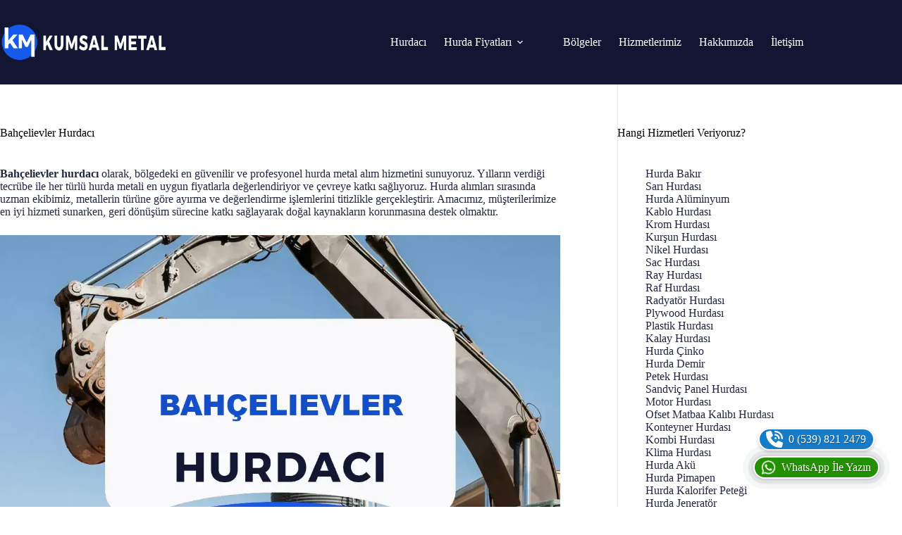

--- FILE ---
content_type: text/html; charset=UTF-8
request_url: https://www.kumsalmetal.com/bahcelievler-hurdaci/
body_size: 24742
content:
<!doctype html><html lang="tr" prefix="og: https://ogp.me/ns#"><head><script data-no-optimize="1">var litespeed_docref=sessionStorage.getItem("litespeed_docref");litespeed_docref&&(Object.defineProperty(document,"referrer",{get:function(){return litespeed_docref}}),sessionStorage.removeItem("litespeed_docref"));</script> <meta charset="UTF-8"><meta name="viewport" content="width=device-width, initial-scale=1, maximum-scale=5, viewport-fit=cover"><link rel="profile" href="https://gmpg.org/xfn/11"><title>Bahçelievler Hurdacı - 7/24 Güncel Bahçelievler Hurda Fiyatları</title><meta name="description" content="Bahçelievler hurdacı numarası ile bizi arayın. Bahçelievler hurda fiyatları listesi için tıklayın."/><meta name="robots" content="follow, index, max-snippet:-1, max-video-preview:-1, max-image-preview:large"/><link rel="canonical" href="https://www.kumsalmetal.com/bahcelievler-hurdaci/" /><meta property="og:locale" content="tr_TR" /><meta property="og:type" content="article" /><meta property="og:title" content="Bahçelievler Hurdacı - 7/24 Güncel Bahçelievler Hurda Fiyatları" /><meta property="og:description" content="Bahçelievler hurdacı numarası ile bizi arayın. Bahçelievler hurda fiyatları listesi için tıklayın." /><meta property="og:url" content="https://www.kumsalmetal.com/bahcelievler-hurdaci/" /><meta property="og:site_name" content="Hurdacı" /><meta property="article:section" content="Avrupa Yakası Hurdacı" /><meta property="og:updated_time" content="2025-11-05T23:01:11+03:00" /><meta property="og:image" content="https://www.kumsalmetal.com/wp-content/uploads/2025/bahcelievler-hurdaci/bahcelievler-hurdaci.webp" /><meta property="og:image:secure_url" content="https://www.kumsalmetal.com/wp-content/uploads/2025/bahcelievler-hurdaci/bahcelievler-hurdaci.webp" /><meta property="og:image:width" content="1200" /><meta property="og:image:height" content="800" /><meta property="og:image:alt" content="Hurdacı Bahçelievler Hurdacı" /><meta property="og:image:type" content="image/webp" /><meta property="article:published_time" content="2025-10-21T19:38:00+03:00" /><meta property="article:modified_time" content="2025-11-05T23:01:11+03:00" /><meta name="twitter:card" content="summary_large_image" /><meta name="twitter:title" content="Bahçelievler Hurdacı - 7/24 Güncel Bahçelievler Hurda Fiyatları" /><meta name="twitter:description" content="Bahçelievler hurdacı numarası ile bizi arayın. Bahçelievler hurda fiyatları listesi için tıklayın." /><meta name="twitter:image" content="https://www.kumsalmetal.com/wp-content/uploads/2025/bahcelievler-hurdaci/bahcelievler-hurdaci.webp" /> <script type="application/ld+json" class="rank-math-schema-pro">{"@context":"https://schema.org","@graph":[{"@type":"Place","@id":"https://www.kumsalmetal.com/#place","address":{"@type":"PostalAddress","addressCountry":"TR","streetAddress":"Ye\u015filkent Mah.","postalCode":"34515","addressRegion":"\u0130stanbul","addressLocality":"Avc\u0131lar"}},{"@type":["RecyclingCenter","Organization"],"@id":"https://www.kumsalmetal.com/#organization","name":"Kumsal Metal Hurdac\u0131l\u0131k","url":"https://www.kumsalmetal.com","email":"info@kumsalmetal.com","address":{"@type":"PostalAddress","addressCountry":"TR","streetAddress":"Ye\u015filkent Mah.","postalCode":"34515","addressRegion":"\u0130stanbul","addressLocality":"Avc\u0131lar"},"logo":{"@type":"ImageObject","@id":"https://www.kumsalmetal.com/#logo","url":"https://www.kumsalmetal.com/wp-content/uploads/2025/10/logo.png","contentUrl":"https://www.kumsalmetal.com/wp-content/uploads/2025/10/logo.png","caption":"Hurdac\u0131","inLanguage":"tr","width":"512","height":"512"},"priceRange":"$$","openingHours":["Monday,Tuesday,Wednesday,Thursday,Friday 07:00-23:00","Saturday,Sunday 07:00-22:00"],"description":"Kumsal Metal Hurdac\u0131l\u0131k, 1995'ten g\u00fcn\u00fcm\u00fcze T\u00fcrkiye geneli hurda al\u0131m\u0131 yapan profesyonel  hurdac\u0131lar i\u00e7inde g\u00fcvenilir bir hurda metal geri d\u00f6n\u00fc\u015f\u00fcm firmas\u0131d\u0131r. Demir, bak\u0131r, al\u00fcminyum, sar\u0131, kablo ve di\u011fer metal hurda \u00e7e\u015fitlerinin al\u0131m\u0131n\u0131 yaparak geri d\u00f6n\u00fc\u015f\u00fcme kazand\u0131r\u0131r.","legalName":"Kumsal Metal Hurdac\u0131l\u0131k","foundingDate":"1995","numberOfEmployees":{"@type":"QuantitativeValue","value":"53"},"location":{"@id":"https://www.kumsalmetal.com/#place"},"image":{"@id":"https://www.kumsalmetal.com/#logo"},"telephone":"+90-539-821-2479"},{"@type":"WebSite","@id":"https://www.kumsalmetal.com/#website","url":"https://www.kumsalmetal.com","name":"Hurdac\u0131","alternateName":"\u0130stanbul Hurdac\u0131","publisher":{"@id":"https://www.kumsalmetal.com/#organization"},"inLanguage":"tr"},{"@type":"ImageObject","@id":"https://www.kumsalmetal.com/wp-content/uploads/2025/bahcelievler-hurdaci/bahcelievler-hurdaci.webp","url":"https://www.kumsalmetal.com/wp-content/uploads/2025/bahcelievler-hurdaci/bahcelievler-hurdaci.webp","width":"1200","height":"800","caption":"Hurdac\u0131 Bah\u00e7elievler Hurdac\u0131","inLanguage":"tr"},{"@type":"BreadcrumbList","@id":"https://www.kumsalmetal.com/bahcelievler-hurdaci/#breadcrumb","itemListElement":[{"@type":"ListItem","position":"1","item":{"@id":"https://www.kumsalmetal.com","name":"Hurdac\u0131"}},{"@type":"ListItem","position":"2","item":{"@id":"https://www.kumsalmetal.com/hurdaci/istanbul/avrupa-yakasi/","name":"Avrupa Yakas\u0131 Hurdac\u0131"}},{"@type":"ListItem","position":"3","item":{"@id":"https://www.kumsalmetal.com/bahcelievler-hurdaci/","name":"Bah\u00e7elievler Hurdac\u0131"}}]},{"@type":"WebPage","@id":"https://www.kumsalmetal.com/bahcelievler-hurdaci/#webpage","url":"https://www.kumsalmetal.com/bahcelievler-hurdaci/","name":"Bah\u00e7elievler Hurdac\u0131 - 7/24 G\u00fcncel Bah\u00e7elievler Hurda Fiyatlar\u0131","datePublished":"2025-10-21T19:38:00+03:00","dateModified":"2025-11-05T23:01:11+03:00","isPartOf":{"@id":"https://www.kumsalmetal.com/#website"},"primaryImageOfPage":{"@id":"https://www.kumsalmetal.com/wp-content/uploads/2025/bahcelievler-hurdaci/bahcelievler-hurdaci.webp"},"inLanguage":"tr","breadcrumb":{"@id":"https://www.kumsalmetal.com/bahcelievler-hurdaci/#breadcrumb"}},{"@type":"Person","@id":"https://www.kumsalmetal.com/author/hurdaci/","name":"hurdaci","url":"https://www.kumsalmetal.com/author/hurdaci/","image":{"@type":"ImageObject","@id":"https://secure.gravatar.com/avatar/d6235852d001020a3e38dfe79c9345e46af0d4ee4d54dc39f2ebac0228303e43?s=96&amp;d=mm&amp;r=g","url":"https://secure.gravatar.com/avatar/d6235852d001020a3e38dfe79c9345e46af0d4ee4d54dc39f2ebac0228303e43?s=96&amp;d=mm&amp;r=g","caption":"hurdaci","inLanguage":"tr"},"sameAs":["https://www.kumsalmetal.com"],"worksFor":{"@id":"https://www.kumsalmetal.com/#organization"}},{"@type":"Article","headline":"Bah\u00e7elievler Hurdac\u0131 - 7/24 G\u00fcncel Bah\u00e7elievler Hurda Fiyatlar\u0131","keywords":"bah\u00e7elievler hurdac\u0131","datePublished":"2025-10-21T19:38:00+03:00","dateModified":"2025-11-05T23:01:11+03:00","articleSection":"Avrupa Yakas\u0131 Hurdac\u0131","author":{"@id":"https://www.kumsalmetal.com/author/hurdaci/","name":"hurdaci"},"publisher":{"@id":"https://www.kumsalmetal.com/#organization"},"description":"Bah\u00e7elievler hurdac\u0131 numaras\u0131 ile bizi aray\u0131n. Bah\u00e7elievler hurda fiyatlar\u0131 listesi i\u00e7in t\u0131klay\u0131n.","name":"Bah\u00e7elievler Hurdac\u0131 - 7/24 G\u00fcncel Bah\u00e7elievler Hurda Fiyatlar\u0131","@id":"https://www.kumsalmetal.com/bahcelievler-hurdaci/#richSnippet","isPartOf":{"@id":"https://www.kumsalmetal.com/bahcelievler-hurdaci/#webpage"},"image":{"@id":"https://www.kumsalmetal.com/wp-content/uploads/2025/bahcelievler-hurdaci/bahcelievler-hurdaci.webp"},"inLanguage":"tr","mainEntityOfPage":{"@id":"https://www.kumsalmetal.com/bahcelievler-hurdaci/#webpage"}}]}</script> <link rel="alternate" type="application/rss+xml" title="İstanbul Hurdacısı Kumsal Metal Hurdacılık &raquo; akışı" href="https://www.kumsalmetal.com/feed/" /><link rel="alternate" type="application/rss+xml" title="İstanbul Hurdacısı Kumsal Metal Hurdacılık &raquo; yorum akışı" href="https://www.kumsalmetal.com/comments/feed/" /><link rel="alternate" title="oEmbed (JSON)" type="application/json+oembed" href="https://www.kumsalmetal.com/wp-json/oembed/1.0/embed?url=https%3A%2F%2Fwww.kumsalmetal.com%2Fbahcelievler-hurdaci%2F" /><link rel="alternate" title="oEmbed (XML)" type="text/xml+oembed" href="https://www.kumsalmetal.com/wp-json/oembed/1.0/embed?url=https%3A%2F%2Fwww.kumsalmetal.com%2Fbahcelievler-hurdaci%2F&#038;format=xml" /><style id='wp-img-auto-sizes-contain-inline-css'>img:is([sizes=auto i],[sizes^="auto," i]){contain-intrinsic-size:3000px 1500px}
/*# sourceURL=wp-img-auto-sizes-contain-inline-css */</style><link data-optimized="2" rel="stylesheet" href="https://www.kumsalmetal.com/wp-content/litespeed/css/c6f63d7aa61887a5d2eafe1e189b3cf0.css?ver=d195a" /><style id='wp-block-heading-inline-css'>h1:where(.wp-block-heading).has-background,h2:where(.wp-block-heading).has-background,h3:where(.wp-block-heading).has-background,h4:where(.wp-block-heading).has-background,h5:where(.wp-block-heading).has-background,h6:where(.wp-block-heading).has-background{padding:1.25em 2.375em}h1.has-text-align-left[style*=writing-mode]:where([style*=vertical-lr]),h1.has-text-align-right[style*=writing-mode]:where([style*=vertical-rl]),h2.has-text-align-left[style*=writing-mode]:where([style*=vertical-lr]),h2.has-text-align-right[style*=writing-mode]:where([style*=vertical-rl]),h3.has-text-align-left[style*=writing-mode]:where([style*=vertical-lr]),h3.has-text-align-right[style*=writing-mode]:where([style*=vertical-rl]),h4.has-text-align-left[style*=writing-mode]:where([style*=vertical-lr]),h4.has-text-align-right[style*=writing-mode]:where([style*=vertical-rl]),h5.has-text-align-left[style*=writing-mode]:where([style*=vertical-lr]),h5.has-text-align-right[style*=writing-mode]:where([style*=vertical-rl]),h6.has-text-align-left[style*=writing-mode]:where([style*=vertical-lr]),h6.has-text-align-right[style*=writing-mode]:where([style*=vertical-rl]){rotate:180deg}
/*# sourceURL=https://www.kumsalmetal.com/wp-includes/blocks/heading/style.min.css */</style><style id='wp-block-image-inline-css'>.wp-block-image>a,.wp-block-image>figure>a{display:inline-block}.wp-block-image img{box-sizing:border-box;height:auto;max-width:100%;vertical-align:bottom}@media not (prefers-reduced-motion){.wp-block-image img.hide{visibility:hidden}.wp-block-image img.show{animation:show-content-image .4s}}.wp-block-image[style*=border-radius] img,.wp-block-image[style*=border-radius]>a{border-radius:inherit}.wp-block-image.has-custom-border img{box-sizing:border-box}.wp-block-image.aligncenter{text-align:center}.wp-block-image.alignfull>a,.wp-block-image.alignwide>a{width:100%}.wp-block-image.alignfull img,.wp-block-image.alignwide img{height:auto;width:100%}.wp-block-image .aligncenter,.wp-block-image .alignleft,.wp-block-image .alignright,.wp-block-image.aligncenter,.wp-block-image.alignleft,.wp-block-image.alignright{display:table}.wp-block-image .aligncenter>figcaption,.wp-block-image .alignleft>figcaption,.wp-block-image .alignright>figcaption,.wp-block-image.aligncenter>figcaption,.wp-block-image.alignleft>figcaption,.wp-block-image.alignright>figcaption{caption-side:bottom;display:table-caption}.wp-block-image .alignleft{float:left;margin:.5em 1em .5em 0}.wp-block-image .alignright{float:right;margin:.5em 0 .5em 1em}.wp-block-image .aligncenter{margin-left:auto;margin-right:auto}.wp-block-image :where(figcaption){margin-bottom:1em;margin-top:.5em}.wp-block-image.is-style-circle-mask img{border-radius:9999px}@supports ((-webkit-mask-image:none) or (mask-image:none)) or (-webkit-mask-image:none){.wp-block-image.is-style-circle-mask img{border-radius:0;-webkit-mask-image:url('data:image/svg+xml;utf8,<svg viewBox="0 0 100 100" xmlns="http://www.w3.org/2000/svg"><circle cx="50" cy="50" r="50"/></svg>');mask-image:url('data:image/svg+xml;utf8,<svg viewBox="0 0 100 100" xmlns="http://www.w3.org/2000/svg"><circle cx="50" cy="50" r="50"/></svg>');mask-mode:alpha;-webkit-mask-position:center;mask-position:center;-webkit-mask-repeat:no-repeat;mask-repeat:no-repeat;-webkit-mask-size:contain;mask-size:contain}}:root :where(.wp-block-image.is-style-rounded img,.wp-block-image .is-style-rounded img){border-radius:9999px}.wp-block-image figure{margin:0}.wp-lightbox-container{display:flex;flex-direction:column;position:relative}.wp-lightbox-container img{cursor:zoom-in}.wp-lightbox-container img:hover+button{opacity:1}.wp-lightbox-container button{align-items:center;backdrop-filter:blur(16px) saturate(180%);background-color:#5a5a5a40;border:none;border-radius:4px;cursor:zoom-in;display:flex;height:20px;justify-content:center;opacity:0;padding:0;position:absolute;right:16px;text-align:center;top:16px;width:20px;z-index:100}@media not (prefers-reduced-motion){.wp-lightbox-container button{transition:opacity .2s ease}}.wp-lightbox-container button:focus-visible{outline:3px auto #5a5a5a40;outline:3px auto -webkit-focus-ring-color;outline-offset:3px}.wp-lightbox-container button:hover{cursor:pointer;opacity:1}.wp-lightbox-container button:focus{opacity:1}.wp-lightbox-container button:focus,.wp-lightbox-container button:hover,.wp-lightbox-container button:not(:hover):not(:active):not(.has-background){background-color:#5a5a5a40;border:none}.wp-lightbox-overlay{box-sizing:border-box;cursor:zoom-out;height:100vh;left:0;overflow:hidden;position:fixed;top:0;visibility:hidden;width:100%;z-index:100000}.wp-lightbox-overlay .close-button{align-items:center;cursor:pointer;display:flex;justify-content:center;min-height:40px;min-width:40px;padding:0;position:absolute;right:calc(env(safe-area-inset-right) + 16px);top:calc(env(safe-area-inset-top) + 16px);z-index:5000000}.wp-lightbox-overlay .close-button:focus,.wp-lightbox-overlay .close-button:hover,.wp-lightbox-overlay .close-button:not(:hover):not(:active):not(.has-background){background:none;border:none}.wp-lightbox-overlay .lightbox-image-container{height:var(--wp--lightbox-container-height);left:50%;overflow:hidden;position:absolute;top:50%;transform:translate(-50%,-50%);transform-origin:top left;width:var(--wp--lightbox-container-width);z-index:9999999999}.wp-lightbox-overlay .wp-block-image{align-items:center;box-sizing:border-box;display:flex;height:100%;justify-content:center;margin:0;position:relative;transform-origin:0 0;width:100%;z-index:3000000}.wp-lightbox-overlay .wp-block-image img{height:var(--wp--lightbox-image-height);min-height:var(--wp--lightbox-image-height);min-width:var(--wp--lightbox-image-width);width:var(--wp--lightbox-image-width)}.wp-lightbox-overlay .wp-block-image figcaption{display:none}.wp-lightbox-overlay button{background:none;border:none}.wp-lightbox-overlay .scrim{background-color:#fff;height:100%;opacity:.9;position:absolute;width:100%;z-index:2000000}.wp-lightbox-overlay.active{visibility:visible}@media not (prefers-reduced-motion){.wp-lightbox-overlay.active{animation:turn-on-visibility .25s both}.wp-lightbox-overlay.active img{animation:turn-on-visibility .35s both}.wp-lightbox-overlay.show-closing-animation:not(.active){animation:turn-off-visibility .35s both}.wp-lightbox-overlay.show-closing-animation:not(.active) img{animation:turn-off-visibility .25s both}.wp-lightbox-overlay.zoom.active{animation:none;opacity:1;visibility:visible}.wp-lightbox-overlay.zoom.active .lightbox-image-container{animation:lightbox-zoom-in .4s}.wp-lightbox-overlay.zoom.active .lightbox-image-container img{animation:none}.wp-lightbox-overlay.zoom.active .scrim{animation:turn-on-visibility .4s forwards}.wp-lightbox-overlay.zoom.show-closing-animation:not(.active){animation:none}.wp-lightbox-overlay.zoom.show-closing-animation:not(.active) .lightbox-image-container{animation:lightbox-zoom-out .4s}.wp-lightbox-overlay.zoom.show-closing-animation:not(.active) .lightbox-image-container img{animation:none}.wp-lightbox-overlay.zoom.show-closing-animation:not(.active) .scrim{animation:turn-off-visibility .4s forwards}}@keyframes show-content-image{0%{visibility:hidden}99%{visibility:hidden}to{visibility:visible}}@keyframes turn-on-visibility{0%{opacity:0}to{opacity:1}}@keyframes turn-off-visibility{0%{opacity:1;visibility:visible}99%{opacity:0;visibility:visible}to{opacity:0;visibility:hidden}}@keyframes lightbox-zoom-in{0%{transform:translate(calc((-100vw + var(--wp--lightbox-scrollbar-width))/2 + var(--wp--lightbox-initial-left-position)),calc(-50vh + var(--wp--lightbox-initial-top-position))) scale(var(--wp--lightbox-scale))}to{transform:translate(-50%,-50%) scale(1)}}@keyframes lightbox-zoom-out{0%{transform:translate(-50%,-50%) scale(1);visibility:visible}99%{visibility:visible}to{transform:translate(calc((-100vw + var(--wp--lightbox-scrollbar-width))/2 + var(--wp--lightbox-initial-left-position)),calc(-50vh + var(--wp--lightbox-initial-top-position))) scale(var(--wp--lightbox-scale));visibility:hidden}}
/*# sourceURL=https://www.kumsalmetal.com/wp-includes/blocks/image/style.min.css */</style><style id='wp-block-latest-posts-inline-css'>.wp-block-latest-posts{box-sizing:border-box}.wp-block-latest-posts.alignleft{margin-right:2em}.wp-block-latest-posts.alignright{margin-left:2em}.wp-block-latest-posts.wp-block-latest-posts__list{list-style:none}.wp-block-latest-posts.wp-block-latest-posts__list li{clear:both;overflow-wrap:break-word}.wp-block-latest-posts.is-grid{display:flex;flex-wrap:wrap}.wp-block-latest-posts.is-grid li{margin:0 1.25em 1.25em 0;width:100%}@media (min-width:600px){.wp-block-latest-posts.columns-2 li{width:calc(50% - .625em)}.wp-block-latest-posts.columns-2 li:nth-child(2n){margin-right:0}.wp-block-latest-posts.columns-3 li{width:calc(33.33333% - .83333em)}.wp-block-latest-posts.columns-3 li:nth-child(3n){margin-right:0}.wp-block-latest-posts.columns-4 li{width:calc(25% - .9375em)}.wp-block-latest-posts.columns-4 li:nth-child(4n){margin-right:0}.wp-block-latest-posts.columns-5 li{width:calc(20% - 1em)}.wp-block-latest-posts.columns-5 li:nth-child(5n){margin-right:0}.wp-block-latest-posts.columns-6 li{width:calc(16.66667% - 1.04167em)}.wp-block-latest-posts.columns-6 li:nth-child(6n){margin-right:0}}:root :where(.wp-block-latest-posts.is-grid){padding:0}:root :where(.wp-block-latest-posts.wp-block-latest-posts__list){padding-left:0}.wp-block-latest-posts__post-author,.wp-block-latest-posts__post-date{display:block;font-size:.8125em}.wp-block-latest-posts__post-excerpt,.wp-block-latest-posts__post-full-content{margin-bottom:1em;margin-top:.5em}.wp-block-latest-posts__featured-image a{display:inline-block}.wp-block-latest-posts__featured-image img{height:auto;max-width:100%;width:auto}.wp-block-latest-posts__featured-image.alignleft{float:left;margin-right:1em}.wp-block-latest-posts__featured-image.alignright{float:right;margin-left:1em}.wp-block-latest-posts__featured-image.aligncenter{margin-bottom:1em;text-align:center}
/*# sourceURL=https://www.kumsalmetal.com/wp-includes/blocks/latest-posts/style.min.css */</style><style id='wp-block-paragraph-inline-css'>.is-small-text{font-size:.875em}.is-regular-text{font-size:1em}.is-large-text{font-size:2.25em}.is-larger-text{font-size:3em}.has-drop-cap:not(:focus):first-letter{float:left;font-size:8.4em;font-style:normal;font-weight:100;line-height:.68;margin:.05em .1em 0 0;text-transform:uppercase}body.rtl .has-drop-cap:not(:focus):first-letter{float:none;margin-left:.1em}p.has-drop-cap.has-background{overflow:hidden}:root :where(p.has-background){padding:1.25em 2.375em}:where(p.has-text-color:not(.has-link-color)) a{color:inherit}p.has-text-align-left[style*="writing-mode:vertical-lr"],p.has-text-align-right[style*="writing-mode:vertical-rl"]{rotate:180deg}
/*# sourceURL=https://www.kumsalmetal.com/wp-includes/blocks/paragraph/style.min.css */</style><style id='wp-block-table-inline-css'>.wp-block-table{overflow-x:auto}.wp-block-table table{border-collapse:collapse;width:100%}.wp-block-table thead{border-bottom:3px solid}.wp-block-table tfoot{border-top:3px solid}.wp-block-table td,.wp-block-table th{border:1px solid;padding:.5em}.wp-block-table .has-fixed-layout{table-layout:fixed;width:100%}.wp-block-table .has-fixed-layout td,.wp-block-table .has-fixed-layout th{word-break:break-word}.wp-block-table.aligncenter,.wp-block-table.alignleft,.wp-block-table.alignright{display:table;width:auto}.wp-block-table.aligncenter td,.wp-block-table.aligncenter th,.wp-block-table.alignleft td,.wp-block-table.alignleft th,.wp-block-table.alignright td,.wp-block-table.alignright th{word-break:break-word}.wp-block-table .has-subtle-light-gray-background-color{background-color:#f3f4f5}.wp-block-table .has-subtle-pale-green-background-color{background-color:#e9fbe5}.wp-block-table .has-subtle-pale-blue-background-color{background-color:#e7f5fe}.wp-block-table .has-subtle-pale-pink-background-color{background-color:#fcf0ef}.wp-block-table.is-style-stripes{background-color:initial;border-collapse:inherit;border-spacing:0}.wp-block-table.is-style-stripes tbody tr:nth-child(odd){background-color:#f0f0f0}.wp-block-table.is-style-stripes.has-subtle-light-gray-background-color tbody tr:nth-child(odd){background-color:#f3f4f5}.wp-block-table.is-style-stripes.has-subtle-pale-green-background-color tbody tr:nth-child(odd){background-color:#e9fbe5}.wp-block-table.is-style-stripes.has-subtle-pale-blue-background-color tbody tr:nth-child(odd){background-color:#e7f5fe}.wp-block-table.is-style-stripes.has-subtle-pale-pink-background-color tbody tr:nth-child(odd){background-color:#fcf0ef}.wp-block-table.is-style-stripes td,.wp-block-table.is-style-stripes th{border-color:#0000}.wp-block-table.is-style-stripes{border-bottom:1px solid #f0f0f0}.wp-block-table .has-border-color td,.wp-block-table .has-border-color th,.wp-block-table .has-border-color tr,.wp-block-table .has-border-color>*{border-color:inherit}.wp-block-table table[style*=border-top-color] tr:first-child,.wp-block-table table[style*=border-top-color] tr:first-child td,.wp-block-table table[style*=border-top-color] tr:first-child th,.wp-block-table table[style*=border-top-color]>*,.wp-block-table table[style*=border-top-color]>* td,.wp-block-table table[style*=border-top-color]>* th{border-top-color:inherit}.wp-block-table table[style*=border-top-color] tr:not(:first-child){border-top-color:initial}.wp-block-table table[style*=border-right-color] td:last-child,.wp-block-table table[style*=border-right-color] th,.wp-block-table table[style*=border-right-color] tr,.wp-block-table table[style*=border-right-color]>*{border-right-color:inherit}.wp-block-table table[style*=border-bottom-color] tr:last-child,.wp-block-table table[style*=border-bottom-color] tr:last-child td,.wp-block-table table[style*=border-bottom-color] tr:last-child th,.wp-block-table table[style*=border-bottom-color]>*,.wp-block-table table[style*=border-bottom-color]>* td,.wp-block-table table[style*=border-bottom-color]>* th{border-bottom-color:inherit}.wp-block-table table[style*=border-bottom-color] tr:not(:last-child){border-bottom-color:initial}.wp-block-table table[style*=border-left-color] td:first-child,.wp-block-table table[style*=border-left-color] th,.wp-block-table table[style*=border-left-color] tr,.wp-block-table table[style*=border-left-color]>*{border-left-color:inherit}.wp-block-table table[style*=border-style] td,.wp-block-table table[style*=border-style] th,.wp-block-table table[style*=border-style] tr,.wp-block-table table[style*=border-style]>*{border-style:inherit}.wp-block-table table[style*=border-width] td,.wp-block-table table[style*=border-width] th,.wp-block-table table[style*=border-width] tr,.wp-block-table table[style*=border-width]>*{border-style:inherit;border-width:inherit}
/*# sourceURL=https://www.kumsalmetal.com/wp-includes/blocks/table/style.min.css */</style><style id='global-styles-inline-css'>:root{--wp--preset--aspect-ratio--square: 1;--wp--preset--aspect-ratio--4-3: 4/3;--wp--preset--aspect-ratio--3-4: 3/4;--wp--preset--aspect-ratio--3-2: 3/2;--wp--preset--aspect-ratio--2-3: 2/3;--wp--preset--aspect-ratio--16-9: 16/9;--wp--preset--aspect-ratio--9-16: 9/16;--wp--preset--color--black: #000000;--wp--preset--color--cyan-bluish-gray: #abb8c3;--wp--preset--color--white: #ffffff;--wp--preset--color--pale-pink: #f78da7;--wp--preset--color--vivid-red: #cf2e2e;--wp--preset--color--luminous-vivid-orange: #ff6900;--wp--preset--color--luminous-vivid-amber: #fcb900;--wp--preset--color--light-green-cyan: #7bdcb5;--wp--preset--color--vivid-green-cyan: #00d084;--wp--preset--color--pale-cyan-blue: #8ed1fc;--wp--preset--color--vivid-cyan-blue: #0693e3;--wp--preset--color--vivid-purple: #9b51e0;--wp--preset--color--palette-color-1: var(--theme-palette-color-1, #2872fa);--wp--preset--color--palette-color-2: var(--theme-palette-color-2, #1559ed);--wp--preset--color--palette-color-3: var(--theme-palette-color-3, #222840);--wp--preset--color--palette-color-4: var(--theme-palette-color-4, #131633);--wp--preset--color--palette-color-5: var(--theme-palette-color-5, #e1e8ed);--wp--preset--color--palette-color-6: var(--theme-palette-color-6, #f2f5f7);--wp--preset--color--palette-color-7: var(--theme-palette-color-7, #FAFBFC);--wp--preset--color--palette-color-8: var(--theme-palette-color-8, #ffffff);--wp--preset--gradient--vivid-cyan-blue-to-vivid-purple: linear-gradient(135deg,rgb(6,147,227) 0%,rgb(155,81,224) 100%);--wp--preset--gradient--light-green-cyan-to-vivid-green-cyan: linear-gradient(135deg,rgb(122,220,180) 0%,rgb(0,208,130) 100%);--wp--preset--gradient--luminous-vivid-amber-to-luminous-vivid-orange: linear-gradient(135deg,rgb(252,185,0) 0%,rgb(255,105,0) 100%);--wp--preset--gradient--luminous-vivid-orange-to-vivid-red: linear-gradient(135deg,rgb(255,105,0) 0%,rgb(207,46,46) 100%);--wp--preset--gradient--very-light-gray-to-cyan-bluish-gray: linear-gradient(135deg,rgb(238,238,238) 0%,rgb(169,184,195) 100%);--wp--preset--gradient--cool-to-warm-spectrum: linear-gradient(135deg,rgb(74,234,220) 0%,rgb(151,120,209) 20%,rgb(207,42,186) 40%,rgb(238,44,130) 60%,rgb(251,105,98) 80%,rgb(254,248,76) 100%);--wp--preset--gradient--blush-light-purple: linear-gradient(135deg,rgb(255,206,236) 0%,rgb(152,150,240) 100%);--wp--preset--gradient--blush-bordeaux: linear-gradient(135deg,rgb(254,205,165) 0%,rgb(254,45,45) 50%,rgb(107,0,62) 100%);--wp--preset--gradient--luminous-dusk: linear-gradient(135deg,rgb(255,203,112) 0%,rgb(199,81,192) 50%,rgb(65,88,208) 100%);--wp--preset--gradient--pale-ocean: linear-gradient(135deg,rgb(255,245,203) 0%,rgb(182,227,212) 50%,rgb(51,167,181) 100%);--wp--preset--gradient--electric-grass: linear-gradient(135deg,rgb(202,248,128) 0%,rgb(113,206,126) 100%);--wp--preset--gradient--midnight: linear-gradient(135deg,rgb(2,3,129) 0%,rgb(40,116,252) 100%);--wp--preset--gradient--juicy-peach: linear-gradient(to right, #ffecd2 0%, #fcb69f 100%);--wp--preset--gradient--young-passion: linear-gradient(to right, #ff8177 0%, #ff867a 0%, #ff8c7f 21%, #f99185 52%, #cf556c 78%, #b12a5b 100%);--wp--preset--gradient--true-sunset: linear-gradient(to right, #fa709a 0%, #fee140 100%);--wp--preset--gradient--morpheus-den: linear-gradient(to top, #30cfd0 0%, #330867 100%);--wp--preset--gradient--plum-plate: linear-gradient(135deg, #667eea 0%, #764ba2 100%);--wp--preset--gradient--aqua-splash: linear-gradient(15deg, #13547a 0%, #80d0c7 100%);--wp--preset--gradient--love-kiss: linear-gradient(to top, #ff0844 0%, #ffb199 100%);--wp--preset--gradient--new-retrowave: linear-gradient(to top, #3b41c5 0%, #a981bb 49%, #ffc8a9 100%);--wp--preset--gradient--plum-bath: linear-gradient(to top, #cc208e 0%, #6713d2 100%);--wp--preset--gradient--high-flight: linear-gradient(to right, #0acffe 0%, #495aff 100%);--wp--preset--gradient--teen-party: linear-gradient(-225deg, #FF057C 0%, #8D0B93 50%, #321575 100%);--wp--preset--gradient--fabled-sunset: linear-gradient(-225deg, #231557 0%, #44107A 29%, #FF1361 67%, #FFF800 100%);--wp--preset--gradient--arielle-smile: radial-gradient(circle 248px at center, #16d9e3 0%, #30c7ec 47%, #46aef7 100%);--wp--preset--gradient--itmeo-branding: linear-gradient(180deg, #2af598 0%, #009efd 100%);--wp--preset--gradient--deep-blue: linear-gradient(to right, #6a11cb 0%, #2575fc 100%);--wp--preset--gradient--strong-bliss: linear-gradient(to right, #f78ca0 0%, #f9748f 19%, #fd868c 60%, #fe9a8b 100%);--wp--preset--gradient--sweet-period: linear-gradient(to top, #3f51b1 0%, #5a55ae 13%, #7b5fac 25%, #8f6aae 38%, #a86aa4 50%, #cc6b8e 62%, #f18271 75%, #f3a469 87%, #f7c978 100%);--wp--preset--gradient--purple-division: linear-gradient(to top, #7028e4 0%, #e5b2ca 100%);--wp--preset--gradient--cold-evening: linear-gradient(to top, #0c3483 0%, #a2b6df 100%, #6b8cce 100%, #a2b6df 100%);--wp--preset--gradient--mountain-rock: linear-gradient(to right, #868f96 0%, #596164 100%);--wp--preset--gradient--desert-hump: linear-gradient(to top, #c79081 0%, #dfa579 100%);--wp--preset--gradient--ethernal-constance: linear-gradient(to top, #09203f 0%, #537895 100%);--wp--preset--gradient--happy-memories: linear-gradient(-60deg, #ff5858 0%, #f09819 100%);--wp--preset--gradient--grown-early: linear-gradient(to top, #0ba360 0%, #3cba92 100%);--wp--preset--gradient--morning-salad: linear-gradient(-225deg, #B7F8DB 0%, #50A7C2 100%);--wp--preset--gradient--night-call: linear-gradient(-225deg, #AC32E4 0%, #7918F2 48%, #4801FF 100%);--wp--preset--gradient--mind-crawl: linear-gradient(-225deg, #473B7B 0%, #3584A7 51%, #30D2BE 100%);--wp--preset--gradient--angel-care: linear-gradient(-225deg, #FFE29F 0%, #FFA99F 48%, #FF719A 100%);--wp--preset--gradient--juicy-cake: linear-gradient(to top, #e14fad 0%, #f9d423 100%);--wp--preset--gradient--rich-metal: linear-gradient(to right, #d7d2cc 0%, #304352 100%);--wp--preset--gradient--mole-hall: linear-gradient(-20deg, #616161 0%, #9bc5c3 100%);--wp--preset--gradient--cloudy-knoxville: linear-gradient(120deg, #fdfbfb 0%, #ebedee 100%);--wp--preset--gradient--soft-grass: linear-gradient(to top, #c1dfc4 0%, #deecdd 100%);--wp--preset--gradient--saint-petersburg: linear-gradient(135deg, #f5f7fa 0%, #c3cfe2 100%);--wp--preset--gradient--everlasting-sky: linear-gradient(135deg, #fdfcfb 0%, #e2d1c3 100%);--wp--preset--gradient--kind-steel: linear-gradient(-20deg, #e9defa 0%, #fbfcdb 100%);--wp--preset--gradient--over-sun: linear-gradient(60deg, #abecd6 0%, #fbed96 100%);--wp--preset--gradient--premium-white: linear-gradient(to top, #d5d4d0 0%, #d5d4d0 1%, #eeeeec 31%, #efeeec 75%, #e9e9e7 100%);--wp--preset--gradient--clean-mirror: linear-gradient(45deg, #93a5cf 0%, #e4efe9 100%);--wp--preset--gradient--wild-apple: linear-gradient(to top, #d299c2 0%, #fef9d7 100%);--wp--preset--gradient--snow-again: linear-gradient(to top, #e6e9f0 0%, #eef1f5 100%);--wp--preset--gradient--confident-cloud: linear-gradient(to top, #dad4ec 0%, #dad4ec 1%, #f3e7e9 100%);--wp--preset--gradient--glass-water: linear-gradient(to top, #dfe9f3 0%, white 100%);--wp--preset--gradient--perfect-white: linear-gradient(-225deg, #E3FDF5 0%, #FFE6FA 100%);--wp--preset--font-size--small: 13px;--wp--preset--font-size--medium: 20px;--wp--preset--font-size--large: clamp(22px, 1.375rem + ((1vw - 3.2px) * 0.625), 30px);--wp--preset--font-size--x-large: clamp(30px, 1.875rem + ((1vw - 3.2px) * 1.563), 50px);--wp--preset--font-size--xx-large: clamp(45px, 2.813rem + ((1vw - 3.2px) * 2.734), 80px);--wp--preset--spacing--20: 0.44rem;--wp--preset--spacing--30: 0.67rem;--wp--preset--spacing--40: 1rem;--wp--preset--spacing--50: 1.5rem;--wp--preset--spacing--60: 2.25rem;--wp--preset--spacing--70: 3.38rem;--wp--preset--spacing--80: 5.06rem;--wp--preset--shadow--natural: 6px 6px 9px rgba(0, 0, 0, 0.2);--wp--preset--shadow--deep: 12px 12px 50px rgba(0, 0, 0, 0.4);--wp--preset--shadow--sharp: 6px 6px 0px rgba(0, 0, 0, 0.2);--wp--preset--shadow--outlined: 6px 6px 0px -3px rgb(255, 255, 255), 6px 6px rgb(0, 0, 0);--wp--preset--shadow--crisp: 6px 6px 0px rgb(0, 0, 0);}:root { --wp--style--global--content-size: var(--theme-block-max-width);--wp--style--global--wide-size: var(--theme-block-wide-max-width); }:where(body) { margin: 0; }.wp-site-blocks > .alignleft { float: left; margin-right: 2em; }.wp-site-blocks > .alignright { float: right; margin-left: 2em; }.wp-site-blocks > .aligncenter { justify-content: center; margin-left: auto; margin-right: auto; }:where(.wp-site-blocks) > * { margin-block-start: var(--theme-content-spacing); margin-block-end: 0; }:where(.wp-site-blocks) > :first-child { margin-block-start: 0; }:where(.wp-site-blocks) > :last-child { margin-block-end: 0; }:root { --wp--style--block-gap: var(--theme-content-spacing); }:root :where(.is-layout-flow) > :first-child{margin-block-start: 0;}:root :where(.is-layout-flow) > :last-child{margin-block-end: 0;}:root :where(.is-layout-flow) > *{margin-block-start: var(--theme-content-spacing);margin-block-end: 0;}:root :where(.is-layout-constrained) > :first-child{margin-block-start: 0;}:root :where(.is-layout-constrained) > :last-child{margin-block-end: 0;}:root :where(.is-layout-constrained) > *{margin-block-start: var(--theme-content-spacing);margin-block-end: 0;}:root :where(.is-layout-flex){gap: var(--theme-content-spacing);}:root :where(.is-layout-grid){gap: var(--theme-content-spacing);}.is-layout-flow > .alignleft{float: left;margin-inline-start: 0;margin-inline-end: 2em;}.is-layout-flow > .alignright{float: right;margin-inline-start: 2em;margin-inline-end: 0;}.is-layout-flow > .aligncenter{margin-left: auto !important;margin-right: auto !important;}.is-layout-constrained > .alignleft{float: left;margin-inline-start: 0;margin-inline-end: 2em;}.is-layout-constrained > .alignright{float: right;margin-inline-start: 2em;margin-inline-end: 0;}.is-layout-constrained > .aligncenter{margin-left: auto !important;margin-right: auto !important;}.is-layout-constrained > :where(:not(.alignleft):not(.alignright):not(.alignfull)){max-width: var(--wp--style--global--content-size);margin-left: auto !important;margin-right: auto !important;}.is-layout-constrained > .alignwide{max-width: var(--wp--style--global--wide-size);}body .is-layout-flex{display: flex;}.is-layout-flex{flex-wrap: wrap;align-items: center;}.is-layout-flex > :is(*, div){margin: 0;}body .is-layout-grid{display: grid;}.is-layout-grid > :is(*, div){margin: 0;}body{padding-top: 0px;padding-right: 0px;padding-bottom: 0px;padding-left: 0px;}:root :where(.wp-element-button, .wp-block-button__link){font-style: inherit;font-weight: inherit;letter-spacing: inherit;text-transform: inherit;}.has-black-color{color: var(--wp--preset--color--black) !important;}.has-cyan-bluish-gray-color{color: var(--wp--preset--color--cyan-bluish-gray) !important;}.has-white-color{color: var(--wp--preset--color--white) !important;}.has-pale-pink-color{color: var(--wp--preset--color--pale-pink) !important;}.has-vivid-red-color{color: var(--wp--preset--color--vivid-red) !important;}.has-luminous-vivid-orange-color{color: var(--wp--preset--color--luminous-vivid-orange) !important;}.has-luminous-vivid-amber-color{color: var(--wp--preset--color--luminous-vivid-amber) !important;}.has-light-green-cyan-color{color: var(--wp--preset--color--light-green-cyan) !important;}.has-vivid-green-cyan-color{color: var(--wp--preset--color--vivid-green-cyan) !important;}.has-pale-cyan-blue-color{color: var(--wp--preset--color--pale-cyan-blue) !important;}.has-vivid-cyan-blue-color{color: var(--wp--preset--color--vivid-cyan-blue) !important;}.has-vivid-purple-color{color: var(--wp--preset--color--vivid-purple) !important;}.has-palette-color-1-color{color: var(--wp--preset--color--palette-color-1) !important;}.has-palette-color-2-color{color: var(--wp--preset--color--palette-color-2) !important;}.has-palette-color-3-color{color: var(--wp--preset--color--palette-color-3) !important;}.has-palette-color-4-color{color: var(--wp--preset--color--palette-color-4) !important;}.has-palette-color-5-color{color: var(--wp--preset--color--palette-color-5) !important;}.has-palette-color-6-color{color: var(--wp--preset--color--palette-color-6) !important;}.has-palette-color-7-color{color: var(--wp--preset--color--palette-color-7) !important;}.has-palette-color-8-color{color: var(--wp--preset--color--palette-color-8) !important;}.has-black-background-color{background-color: var(--wp--preset--color--black) !important;}.has-cyan-bluish-gray-background-color{background-color: var(--wp--preset--color--cyan-bluish-gray) !important;}.has-white-background-color{background-color: var(--wp--preset--color--white) !important;}.has-pale-pink-background-color{background-color: var(--wp--preset--color--pale-pink) !important;}.has-vivid-red-background-color{background-color: var(--wp--preset--color--vivid-red) !important;}.has-luminous-vivid-orange-background-color{background-color: var(--wp--preset--color--luminous-vivid-orange) !important;}.has-luminous-vivid-amber-background-color{background-color: var(--wp--preset--color--luminous-vivid-amber) !important;}.has-light-green-cyan-background-color{background-color: var(--wp--preset--color--light-green-cyan) !important;}.has-vivid-green-cyan-background-color{background-color: var(--wp--preset--color--vivid-green-cyan) !important;}.has-pale-cyan-blue-background-color{background-color: var(--wp--preset--color--pale-cyan-blue) !important;}.has-vivid-cyan-blue-background-color{background-color: var(--wp--preset--color--vivid-cyan-blue) !important;}.has-vivid-purple-background-color{background-color: var(--wp--preset--color--vivid-purple) !important;}.has-palette-color-1-background-color{background-color: var(--wp--preset--color--palette-color-1) !important;}.has-palette-color-2-background-color{background-color: var(--wp--preset--color--palette-color-2) !important;}.has-palette-color-3-background-color{background-color: var(--wp--preset--color--palette-color-3) !important;}.has-palette-color-4-background-color{background-color: var(--wp--preset--color--palette-color-4) !important;}.has-palette-color-5-background-color{background-color: var(--wp--preset--color--palette-color-5) !important;}.has-palette-color-6-background-color{background-color: var(--wp--preset--color--palette-color-6) !important;}.has-palette-color-7-background-color{background-color: var(--wp--preset--color--palette-color-7) !important;}.has-palette-color-8-background-color{background-color: var(--wp--preset--color--palette-color-8) !important;}.has-black-border-color{border-color: var(--wp--preset--color--black) !important;}.has-cyan-bluish-gray-border-color{border-color: var(--wp--preset--color--cyan-bluish-gray) !important;}.has-white-border-color{border-color: var(--wp--preset--color--white) !important;}.has-pale-pink-border-color{border-color: var(--wp--preset--color--pale-pink) !important;}.has-vivid-red-border-color{border-color: var(--wp--preset--color--vivid-red) !important;}.has-luminous-vivid-orange-border-color{border-color: var(--wp--preset--color--luminous-vivid-orange) !important;}.has-luminous-vivid-amber-border-color{border-color: var(--wp--preset--color--luminous-vivid-amber) !important;}.has-light-green-cyan-border-color{border-color: var(--wp--preset--color--light-green-cyan) !important;}.has-vivid-green-cyan-border-color{border-color: var(--wp--preset--color--vivid-green-cyan) !important;}.has-pale-cyan-blue-border-color{border-color: var(--wp--preset--color--pale-cyan-blue) !important;}.has-vivid-cyan-blue-border-color{border-color: var(--wp--preset--color--vivid-cyan-blue) !important;}.has-vivid-purple-border-color{border-color: var(--wp--preset--color--vivid-purple) !important;}.has-palette-color-1-border-color{border-color: var(--wp--preset--color--palette-color-1) !important;}.has-palette-color-2-border-color{border-color: var(--wp--preset--color--palette-color-2) !important;}.has-palette-color-3-border-color{border-color: var(--wp--preset--color--palette-color-3) !important;}.has-palette-color-4-border-color{border-color: var(--wp--preset--color--palette-color-4) !important;}.has-palette-color-5-border-color{border-color: var(--wp--preset--color--palette-color-5) !important;}.has-palette-color-6-border-color{border-color: var(--wp--preset--color--palette-color-6) !important;}.has-palette-color-7-border-color{border-color: var(--wp--preset--color--palette-color-7) !important;}.has-palette-color-8-border-color{border-color: var(--wp--preset--color--palette-color-8) !important;}.has-vivid-cyan-blue-to-vivid-purple-gradient-background{background: var(--wp--preset--gradient--vivid-cyan-blue-to-vivid-purple) !important;}.has-light-green-cyan-to-vivid-green-cyan-gradient-background{background: var(--wp--preset--gradient--light-green-cyan-to-vivid-green-cyan) !important;}.has-luminous-vivid-amber-to-luminous-vivid-orange-gradient-background{background: var(--wp--preset--gradient--luminous-vivid-amber-to-luminous-vivid-orange) !important;}.has-luminous-vivid-orange-to-vivid-red-gradient-background{background: var(--wp--preset--gradient--luminous-vivid-orange-to-vivid-red) !important;}.has-very-light-gray-to-cyan-bluish-gray-gradient-background{background: var(--wp--preset--gradient--very-light-gray-to-cyan-bluish-gray) !important;}.has-cool-to-warm-spectrum-gradient-background{background: var(--wp--preset--gradient--cool-to-warm-spectrum) !important;}.has-blush-light-purple-gradient-background{background: var(--wp--preset--gradient--blush-light-purple) !important;}.has-blush-bordeaux-gradient-background{background: var(--wp--preset--gradient--blush-bordeaux) !important;}.has-luminous-dusk-gradient-background{background: var(--wp--preset--gradient--luminous-dusk) !important;}.has-pale-ocean-gradient-background{background: var(--wp--preset--gradient--pale-ocean) !important;}.has-electric-grass-gradient-background{background: var(--wp--preset--gradient--electric-grass) !important;}.has-midnight-gradient-background{background: var(--wp--preset--gradient--midnight) !important;}.has-juicy-peach-gradient-background{background: var(--wp--preset--gradient--juicy-peach) !important;}.has-young-passion-gradient-background{background: var(--wp--preset--gradient--young-passion) !important;}.has-true-sunset-gradient-background{background: var(--wp--preset--gradient--true-sunset) !important;}.has-morpheus-den-gradient-background{background: var(--wp--preset--gradient--morpheus-den) !important;}.has-plum-plate-gradient-background{background: var(--wp--preset--gradient--plum-plate) !important;}.has-aqua-splash-gradient-background{background: var(--wp--preset--gradient--aqua-splash) !important;}.has-love-kiss-gradient-background{background: var(--wp--preset--gradient--love-kiss) !important;}.has-new-retrowave-gradient-background{background: var(--wp--preset--gradient--new-retrowave) !important;}.has-plum-bath-gradient-background{background: var(--wp--preset--gradient--plum-bath) !important;}.has-high-flight-gradient-background{background: var(--wp--preset--gradient--high-flight) !important;}.has-teen-party-gradient-background{background: var(--wp--preset--gradient--teen-party) !important;}.has-fabled-sunset-gradient-background{background: var(--wp--preset--gradient--fabled-sunset) !important;}.has-arielle-smile-gradient-background{background: var(--wp--preset--gradient--arielle-smile) !important;}.has-itmeo-branding-gradient-background{background: var(--wp--preset--gradient--itmeo-branding) !important;}.has-deep-blue-gradient-background{background: var(--wp--preset--gradient--deep-blue) !important;}.has-strong-bliss-gradient-background{background: var(--wp--preset--gradient--strong-bliss) !important;}.has-sweet-period-gradient-background{background: var(--wp--preset--gradient--sweet-period) !important;}.has-purple-division-gradient-background{background: var(--wp--preset--gradient--purple-division) !important;}.has-cold-evening-gradient-background{background: var(--wp--preset--gradient--cold-evening) !important;}.has-mountain-rock-gradient-background{background: var(--wp--preset--gradient--mountain-rock) !important;}.has-desert-hump-gradient-background{background: var(--wp--preset--gradient--desert-hump) !important;}.has-ethernal-constance-gradient-background{background: var(--wp--preset--gradient--ethernal-constance) !important;}.has-happy-memories-gradient-background{background: var(--wp--preset--gradient--happy-memories) !important;}.has-grown-early-gradient-background{background: var(--wp--preset--gradient--grown-early) !important;}.has-morning-salad-gradient-background{background: var(--wp--preset--gradient--morning-salad) !important;}.has-night-call-gradient-background{background: var(--wp--preset--gradient--night-call) !important;}.has-mind-crawl-gradient-background{background: var(--wp--preset--gradient--mind-crawl) !important;}.has-angel-care-gradient-background{background: var(--wp--preset--gradient--angel-care) !important;}.has-juicy-cake-gradient-background{background: var(--wp--preset--gradient--juicy-cake) !important;}.has-rich-metal-gradient-background{background: var(--wp--preset--gradient--rich-metal) !important;}.has-mole-hall-gradient-background{background: var(--wp--preset--gradient--mole-hall) !important;}.has-cloudy-knoxville-gradient-background{background: var(--wp--preset--gradient--cloudy-knoxville) !important;}.has-soft-grass-gradient-background{background: var(--wp--preset--gradient--soft-grass) !important;}.has-saint-petersburg-gradient-background{background: var(--wp--preset--gradient--saint-petersburg) !important;}.has-everlasting-sky-gradient-background{background: var(--wp--preset--gradient--everlasting-sky) !important;}.has-kind-steel-gradient-background{background: var(--wp--preset--gradient--kind-steel) !important;}.has-over-sun-gradient-background{background: var(--wp--preset--gradient--over-sun) !important;}.has-premium-white-gradient-background{background: var(--wp--preset--gradient--premium-white) !important;}.has-clean-mirror-gradient-background{background: var(--wp--preset--gradient--clean-mirror) !important;}.has-wild-apple-gradient-background{background: var(--wp--preset--gradient--wild-apple) !important;}.has-snow-again-gradient-background{background: var(--wp--preset--gradient--snow-again) !important;}.has-confident-cloud-gradient-background{background: var(--wp--preset--gradient--confident-cloud) !important;}.has-glass-water-gradient-background{background: var(--wp--preset--gradient--glass-water) !important;}.has-perfect-white-gradient-background{background: var(--wp--preset--gradient--perfect-white) !important;}.has-small-font-size{font-size: var(--wp--preset--font-size--small) !important;}.has-medium-font-size{font-size: var(--wp--preset--font-size--medium) !important;}.has-large-font-size{font-size: var(--wp--preset--font-size--large) !important;}.has-x-large-font-size{font-size: var(--wp--preset--font-size--x-large) !important;}.has-xx-large-font-size{font-size: var(--wp--preset--font-size--xx-large) !important;}
/*# sourceURL=global-styles-inline-css */</style><link rel="https://api.w.org/" href="https://www.kumsalmetal.com/wp-json/" /><link rel="alternate" title="JSON" type="application/json" href="https://www.kumsalmetal.com/wp-json/wp/v2/posts/3224" /><link rel="EditURI" type="application/rsd+xml" title="RSD" href="https://www.kumsalmetal.com/xmlrpc.php?rsd" /><meta name="generator" content="WordPress 6.9" /><link rel='shortlink' href='https://www.kumsalmetal.com/?p=3224' />
<noscript><link rel='stylesheet' href='https://www.kumsalmetal.com/wp-content/themes/blocksy/static/bundle/no-scripts.min.css' type='text/css'></noscript><style id="scb-inline-css">/* Simple Contact Bar by https://www.tuncayteke.com */
:root{--scb-primary-color:#177cc7;--scb-whatsapp-color:#229000;--scb-text-color:#ffffff;--scb-border-color:#ffffff;--scb-shadow-color:rgba(0, 0, 0, 0.2);--scb-popup-bg:#ffffff;--scb-popup-text:#000000;--scb-popup-border:#e2e2e2;--scb-transition-speed:0.3s}html,body{overflow-x:hidden!important}.scb-contact-bar{z-index:999999;text-decoration:none;height:auto;max-width:45%;padding:0!important;margin:0!important;overflow:visible;position:absolute}.scb-contact-bar::after{content:"";clear:both;display:table}.scb-contact-bar a,.scb-button{display:flex;justify-content:flex-start;flex-direction:row;margin-bottom:0;text-align:center;align-items:center;white-space:nowrap;vertical-align:middle;-ms-touch-action:manipulation;touch-action:manipulation;cursor:pointer;background-image:none;padding:1rem;font-weight:400;font-size:1.5rem;line-height:1.8rem;-webkit-user-select:none;-moz-user-select:none;-ms-user-select:none;user-select:none;font-family:inherit;line-height:inherit;text-transform:none;overflow:visible;text-decoration:none!important;height:2rem;width:auto;max-height:3.5rem!important;text-overflow:ellipsis;text-align:center;transition:all var(--scb-transition-speed) ease;position:relative}.scb-button-flat-square{border-radius:0}.scb-button-radius-square{border-radius:5px}.scb-button-circle{border-radius:50px!important}.scb-contact-bar .scb-button-text,.scb-contact-bar.scb-button-text,.scb-contact-bar a.scb-button-text,.scb-contact-bar a .scb-button-text,.scb-contact-bar a.span,.scb-contact-bar a .span,.scb-button-text{margin:0 .25rem;vertical-align:middle;position:relative;text-shadow:1px 1px 2px rgb(0 0 0 / .3);white-space:nowrap;overflow:hidden;text-overflow:ellipsis;text-align:center;text-decoration:none}.scb-contact-bar svg,.scb-contact-bar a svg,.scb-contact-bar a .scb-button svg,.scb-contact-bar .scb-button svg,.scb-button svg{position:relative;align-content:center;justify-content:flex-start;flex-shrink:0;fill:currentColor;transition:transform var(--scb-transition-speed);margin:.5rem 0.25rem!important;display:table-cell;vertical-align:middle;height:auto;width:auto;max-height:2.5rem!important;max-width:2.5rem!important}.scb-contact-bar a:hover svg,.scb-contact-bar a:hover .scb-button svg,.scb-contact-bar .scb-button:hover svg,.scb-button:hover svg{transform:rotate(15deg)}.scb-button-icon-animation svg{animation:scb-pulse 1s infinite}.scb-button.scb-button-sm,.scb-button .scb-button-sm,.scb-button-sm{padding:.25rem;font-size:.75rem;line-height:1.5rem}.scb-button.scb-button-md,.scb-button .scb-button-md,.scb-button-md{padding:.35rem;font-size:1rem;line-height:1.75rem}.scb-button.scb-button-lg,.scb-button .scb-button-lg,.scb-button-lg{padding:.5rem;font-size:1.25rem;line-height:2rem}.scb-button.scb-button-xl,.scb-button .scb-button-xl,.scb-button-xl{padding:.75rem;font-size:1.5rem;line-height:2.25rem}.scb-button.scb-button-xxl,.scb-button .scb-button-xxl,.scb-button-xxl{padding:1rem;font-size:1.75rem;line-height:2.5rem}.scb-button.scb-button-sm svg,.scb-button .scb-button-sm svg,.scb-button-sm svg{height:1.1rem!important;width:auto!important}.scb-button.scb-button-md svg,.scb-button .scb-button-md svg,.scb-button-md svg{height:1.5rem!important;width:auto!important}.scb-button.scb-button-lg svg,.scb-button .scb-button-lg svg,.scb-button-lg svg{height:1.75rem!important;width:auto!important}.scb-button.scb-button-xl svg,.scb-button .scb-button-xl svg,.scb-button-xl svg{height:2rem!important;width:auto!important}.scb-button.scb-button-xxl svg,.scb-button .scb-button-xxl svg,.scb-button-xxl svg{height:2.25rem!important;width:auto!important}.scb-only-icon.scb-button-sm svg{height:1.5rem!important;width:1.5rem!important}.scb-only-icon.scb-button-md svg{height:1.7rem!important;width:1.7rem!important}.scb-only-icon.scb-button-lg svg{height:1.9rem!important;width:1.9rem!important}.scb-only-icon.scb-button-xl svg{height:2.1rem!important;width:2.1rem!important}.scb-only-icon.scb-button-xxl svg{height:2.3rem!important;width:2.3rem!important}#scb-phone-button,#scb-popup-phone-button{color:var(--scb-text-color);background-color:var(--scb-primary-color);box-shadow:0 2px 5px var(--scb-shadow-color)}#scb-whatsapp-button,#scb-popup-whatsapp-button{color:var(--scb-text-color);background-color:var(--scb-whatsapp-color);box-shadow:0 2px 5px var(--scb-shadow-color)}#scb-phone-button:hover,#scb-whatsapp-button:hover,#scb-popup-phone-button:hover,#scb-popup-whatsapp-button:hover{transform:translateY(-2px);box-shadow:0 4px 8px var(--scb-shadow-color)}a.scb-button-animation::before{content:"";position:absolute;top:0;left:0;right:0;bottom:0;border-radius:inherit;animation:scb-ripple-effect 1.5s ease-out infinite;z-index:-1;opacity:.7;background-color:#fff0;pointer-events:none;box-sizing:border-box}@keyframes scb-ripple-effect{0%{box-shadow:0 0 0 0 rgb(255 255 255 / .6);transform:scale(.95)}70%{box-shadow:0 0 0 5px #fff0;transform:scale(1.05)}100%{box-shadow:0 0 0 0 #fff0;transform:scale(.95)}}@keyframes scb-button-pulse{0%{transform:scale(1);box-shadow:0 0 0 0 rgb(255 255 255 / .4)}50%{transform:scale(1.05);box-shadow:0 0 0 5px #fff0}100%{transform:scale(1);box-shadow:0 0 0 0 #fff0}}.scb-bottom-right{position:fixed;bottom:1rem;right:1rem}.scb-bottom-left{position:fixed;bottom:1rem;left:1rem}.scb-bottom-center{position:fixed;bottom:1rem;left:50%;transform:translateX(-50%)}.scb-center-left{position:fixed;left:1rem;top:50%;transform:translateY(-50%)}.scb-center-right{position:fixed;right:1rem;top:50%;transform:translateY(-50%)}.scb-top-left{position:fixed;top:1rem;left:1rem}.scb-top-right{position:fixed;top:1rem;right:1rem}.scb-top-center{position:fixed;top:1rem;left:50%;transform:translateX(-50%)}.scb-only-icon{height:auto!important;width:auto!important;min-height:2.5rem!important;min-width:2.5rem!important;text-align:center;justify-content:center;align-items:center;padding:0.5rem!important;display:flex!important}.scb-only-icon svg{display:block!important;margin:auto!important;height:100%!important;width:100%!important;max-height:1.5rem!important;max-width:1.5rem!important}.scb-button-sm.scb-only-icon{height:2.5rem!important;min-height:2.5rem!important;max-height:2.5rem!important;width:2.5rem!important;min-width:2.5rem!important;max-width:2.5rem!important;padding:0.5rem!important}.scb-button-md.scb-only-icon{height:3rem!important;min-height:3rem!important;max-height:3rem!important;width:3rem!important;min-width:3rem!important;max-width:3rem!important;padding:0.25rem!important}.scb-button-lg.scb-only-icon{height:3.5rem!important;min-height:3.5rem!important;max-height:3.5rem!important;width:3.5rem!important;min-width:3.5rem!important;max-width:3.5rem!important;padding:.35rem}.scb-button-xl.scb-only-icon{height:4rem!important;min-height:4rem!important;max-height:4rem!important;width:4rem!important;min-width:4rem!important;max-width:4rem!important;padding:.35rem}.scb-button-xxl.scb-only-icon{height:4.5rem!important;min-height:4.5rem!important;max-height:4.5rem!important;width:4.5rem!important;min-width:4.5rem!important;max-width:4.5rem!important;padding:.5rem}.scb-button-icon-animation svg{animation:scb-pulse 1s infinite}a.scb-button-animation{position:relative;z-index:1;overflow:hidden!important;isolation:isolate;-webkit-animation:scb-ripple 0.6s linear infinite;animation:scb-ripple 0.6s linear infinite}@keyframes scb-pulse{0%{transform:scale(.9)}50%{transform:scale(1)}100%{transform:scale(.9)}}@-webkit-keyframes scb-ripple{0%{-webkit-box-shadow:0 4px 10px rgb(99 107 115 / .1),0 0 0 0 rgb(99 107 115 / .1),0 0 0 5px rgb(99 107 115 / .1),0 0 0 10px rgb(99 107 115 / .1);box-shadow:0 4px 10px rgb(99 107 115 / .1),0 0 0 0 rgb(99 107 115 / .1),0 0 0 5px rgb(99 107 115 / .1),0 0 0 10px rgb(99 107 115 / .1)}100%{-webkit-box-shadow:0 4px 10px rgb(99 107 115 / .1),0 0 0 5px rgb(99 107 115 / .1),0 0 0 10px rgb(99 107 115 / .1),0 0 0 20px #fff0;box-shadow:0 4px 10px rgb(99 107 115 / .1),0 0 0 5px rgb(99 107 115 / .1),0 0 0 10px rgb(99 107 115 / .1),0 0 0 20px #fff0}}@keyframes scb-ripple{0%{-webkit-box-shadow:0 4px 10px rgb(99 107 115 / .1),0 0 0 0 rgb(99 107 115 / .1),0 0 0 5px rgb(99 107 115 / .1),0 0 0 10px rgb(99 107 115 / .1);box-shadow:0 4px 10px rgb(99 107 115 / .1),0 0 0 0 rgb(99 107 115 / .1),0 0 0 5px rgb(99 107 115 / .1),0 0 0 10px rgb(99 107 115 / .1)}100%{-webkit-box-shadow:0 4px 10px rgb(99 107 115 / .1),0 0 0 5px rgb(99 107 115 / .1),0 0 0 10px rgb(99 107 115 / .1),0 0 0 20px #fff0;box-shadow:0 4px 10px rgb(99 107 115 / .1),0 0 0 5px rgb(99 107 115 / .1),0 0 0 10px rgb(99 107 115 / .1),0 0 0 20px #fff0}}.scb-grid{display:grid!important;justify-content:center;align-content:center;align-items:center;justify-items:stretch}.scb-gab{gap:0.5rem!important;align-content:space-between;justify-content:center;justify-items:center;padding:1rem!important}.scb-gab a{position:static}.scb-inline{display:flex!important;flex-direction:row;flex-wrap:nowrap;text-align:center;align-items:center;margin:auto;justify-content:center}.scb-popup-overlay{position:fixed;top:0;left:0;width:100%;height:100%;background-color:rgb(0 0 0 / .7);display:none;justify-content:center;align-items:center;z-index:999999;backdrop-filter:blur(3px)}.scb-popup-content{min-width:300px;max-width:60%;background-color:var(--scb-popup-bg);border-radius:10px;padding:25px;position:relative;overflow:hidden;box-shadow:0 5px 15px var(--scb-shadow-color);animation:scb-popup-fade-in 0.3s ease-out}@keyframes scb-popup-fade-in{from{opacity:0;transform:translateY(20px)}to{opacity:1;transform:translateY(0)}}.scb-popup-header{padding-bottom:15px;text-align:center}.scb-popup-header h2{margin-top:0;font-size:1.8rem}.scb-popup-scrollable-content{max-height:200px;overflow-y:auto;padding:15px 5px;text-decoration:none!important;text-align:center;margin-bottom:15px;line-height:1.6}.scb-popup-footer,.scb-popup-footer-buttons{margin-top:20px;text-align:center;text-decoration:none}.scb-popup-footer-buttons{display:flex;justify-content:center;gap:15px;flex-wrap:wrap}.scb-popup-footer-buttons a{visibility:visible;position:relative!important;margin:.5rem;flex:1;min-width:120px;display:flex;justify-content:center;align-items:center}.scb-popup-footer-buttons .scb-button{max-width:50%}.scb-popup-footer-buttons #scb-popup-phone-button,.scb-popup-footer-buttons #scb-popup-whatsapp-button{width:100%;height:auto;min-height:40px}.scb-popup-close-button{position:absolute;padding:10px;top:10px;right:10px;background:none;border:none;font-size:24px;cursor:pointer;transition:all 0.2s;width:40px;height:40px;display:flex;align-items:center;justify-content:center;border-radius:50%}.scb-popup-close-button:hover{background-color:rgb(0 0 0 / .1)}.scb-popup-footer{margin-top:30px;font-size:.9rem}.scb-popup-footer label{display:flex;align-items:center;justify-content:center;cursor:pointer}.scb-popup-footer input[type="checkbox"]{margin-right:8px}.scb-popup-scrollable-content::-webkit-scrollbar{width:8px}.scb-popup-scrollable-content::-webkit-scrollbar-track{background-color:#f1f1f1;border-radius:4px}.scb-popup-scrollable-content::-webkit-scrollbar-thumb{background-color:#888;border-radius:4px}.scb-popup-scrollable-content::-webkit-scrollbar-thumb:hover{background-color:#555}@media screen and (max-width:768px){.scb-popup-content{min-width:75%;max-width:90%;padding:20px}.scb-popup-footer-buttons{flex-direction:column}.scb-popup-footer-buttons a{margin:.25rem}.scb-contact-bar{max-width:50%}}@media screen and (max-width:480px){.scb-contact-bar{max-width:70%}.scb-popup-content{padding:15px}.scb-popup-header h2{font-size:1.5rem}}article .scb-button{max-width:250px!important}</style><link rel="icon" href="https://www.kumsalmetal.com/wp-content/uploads/2025/04/cropped-favicon-32x32.png" sizes="32x32" /><link rel="icon" href="https://www.kumsalmetal.com/wp-content/uploads/2025/04/cropped-favicon-192x192.png" sizes="192x192" /><link rel="apple-touch-icon" href="https://www.kumsalmetal.com/wp-content/uploads/2025/04/cropped-favicon-180x180.png" /><meta name="msapplication-TileImage" content="https://www.kumsalmetal.com/wp-content/uploads/2025/04/cropped-favicon-270x270.png" /></head><body class="wp-singular post-template-default single single-post postid-3224 single-format-standard wp-custom-logo wp-embed-responsive wp-theme-blocksy wp-child-theme-blocksy-child" data-link="type-2" data-prefix="single_blog_post" data-header="type-1" data-footer="type-1" itemscope="itemscope" itemtype="https://schema.org/Blog"><a class="skip-link screen-reader-text" href="#main">Skip to content</a><div class="ct-drawer-canvas" data-location="start"><div id="offcanvas" class="ct-panel ct-header" data-behaviour="right-side" role="dialog" aria-label="Offcanvas modal" inert=""><div class="ct-panel-inner"><div class="ct-panel-actions">
<button class="ct-toggle-close" data-type="type-1" aria-label="Close drawer">
<svg class="ct-icon" width="12" height="12" viewBox="0 0 15 15"><path d="M1 15a1 1 0 01-.71-.29 1 1 0 010-1.41l5.8-5.8-5.8-5.8A1 1 0 011.7.29l5.8 5.8 5.8-5.8a1 1 0 011.41 1.41l-5.8 5.8 5.8 5.8a1 1 0 01-1.41 1.41l-5.8-5.8-5.8 5.8A1 1 0 011 15z"/></svg>
</button></div><div class="ct-panel-content" data-device="desktop"><div class="ct-panel-content-inner"></div></div><div class="ct-panel-content" data-device="mobile"><div class="ct-panel-content-inner"><nav
class="mobile-menu menu-container has-submenu"
data-id="mobile-menu" data-interaction="click" data-toggle-type="type-1" data-submenu-dots="yes"	aria-label="Mobil"><ul id="menu-mobil-1" class=""><li class="menu-item menu-item-type-post_type menu-item-object-page menu-item-home menu-item-5920"><a href="https://www.kumsalmetal.com/" class="ct-menu-link">Hurdacı</a></li><li class="menu-item menu-item-type-post_type menu-item-object-page menu-item-has-children menu-item-5921"><span class="ct-sub-menu-parent"><a href="https://www.kumsalmetal.com/hurda-fiyatlari/" class="ct-menu-link">Hurda Fiyatları</a><button class="ct-toggle-dropdown-mobile" aria-label="Expand dropdown menu" aria-haspopup="true" aria-expanded="false"><svg class="ct-icon toggle-icon-1" width="15" height="15" viewBox="0 0 15 15" aria-hidden="true"><path d="M3.9,5.1l3.6,3.6l3.6-3.6l1.4,0.7l-5,5l-5-5L3.9,5.1z"/></svg></button></span><ul class="sub-menu"><li class="menu-item menu-item-type-post_type menu-item-object-post menu-item-6967"><a href="https://www.kumsalmetal.com/hurda-bakir-fiyatlari/" class="ct-menu-link">Hurda Bakır Fiyatları</a></li><li class="menu-item menu-item-type-post_type menu-item-object-post menu-item-6968"><a href="https://www.kumsalmetal.com/hurda-aluminyum-fiyatlari/" class="ct-menu-link">Hurda Alüminyum Fiyatları</a></li><li class="menu-item menu-item-type-post_type menu-item-object-post menu-item-6969"><a href="https://www.kumsalmetal.com/hurda-kablo-fiyatlari/" class="ct-menu-link">Hurda Kablo Fiyatları</a></li><li class="menu-item menu-item-type-post_type menu-item-object-post menu-item-6970"><a href="https://www.kumsalmetal.com/hurda-sari-fiyatlari/" class="ct-menu-link">Hurda Sarı Fiyatları</a></li><li class="menu-item menu-item-type-post_type menu-item-object-post menu-item-6971"><a href="https://www.kumsalmetal.com/hurda-krom-fiyatlari/" class="ct-menu-link">Hurda Krom Fiyatları</a></li><li class="menu-item menu-item-type-post_type menu-item-object-post menu-item-6972"><a href="https://www.kumsalmetal.com/hurda-demir-fiyatlari/" class="ct-menu-link">Hurda Demir Fiyatları</a></li><li class="menu-item menu-item-type-post_type menu-item-object-post menu-item-6973"><a href="https://www.kumsalmetal.com/hurda-kursun-fiyatlari/" class="ct-menu-link">Hurda Kurşun Fiyatları</a></li><li class="menu-item menu-item-type-post_type menu-item-object-post menu-item-6974"><a href="https://www.kumsalmetal.com/hurda-nikel-fiyatlari/" class="ct-menu-link">Hurda Nikel Fiyatları</a></li><li class="menu-item menu-item-type-post_type menu-item-object-post menu-item-6975"><a href="https://www.kumsalmetal.com/hurda-cinko-fiyatlari/" class="ct-menu-link">Hurda Çinko Fiyatları</a></li><li class="menu-item menu-item-type-post_type menu-item-object-post menu-item-6976"><a href="https://www.kumsalmetal.com/hurda-raf-fiyatlari/" class="ct-menu-link">Hurda Raf Fiyatları</a></li><li class="menu-item menu-item-type-post_type menu-item-object-post menu-item-6977"><a href="https://www.kumsalmetal.com/hurda-aku-fiyatlari/" class="ct-menu-link">Hurda Akü Fiyatları</a></li><li class="menu-item menu-item-type-post_type menu-item-object-post menu-item-6978"><a href="https://www.kumsalmetal.com/hurda-zamak-fiyatlari/" class="ct-menu-link">Hurda Zamak Fiyatları</a></li></ul></li><li class="menu-item menu-item-type-taxonomy menu-item-object-category menu-item-6892"><a href="https://www.kumsalmetal.com/hurdaci/bolgeler/" class="ct-menu-link">Bölgeler</a></li><li class="menu-item menu-item-type-taxonomy menu-item-object-category menu-item-6893"><a href="https://www.kumsalmetal.com/hurdaci/hizmetlerimiz/" class="ct-menu-link">Hizmetlerimiz</a></li><li class="menu-item menu-item-type-post_type menu-item-object-page menu-item-6894"><a href="https://www.kumsalmetal.com/hakkimizda/" class="ct-menu-link">Hakkımızda</a></li><li class="menu-item menu-item-type-post_type menu-item-object-page menu-item-6895"><a href="https://www.kumsalmetal.com/iletisim/" class="ct-menu-link">İletişim</a></li></ul></nav></div></div></div></div></div><div id="main-container"><header id="header" class="ct-header" data-id="type-1" itemscope="" itemtype="https://schema.org/WPHeader"><div data-device="desktop"><div data-row="middle" data-column-set="2"><div class="ct-container"><div data-column="start" data-placements="1"><div data-items="primary"><div	class="site-branding"
data-id="logo"		itemscope="itemscope" itemtype="https://schema.org/Organization"><a href="https://www.kumsalmetal.com/" class="site-logo-container" rel="home" itemprop="url" ><img data-lazyloaded="1" src="[data-uri]" width="2400" height="600" data-src="https://www.kumsalmetal.com/wp-content/uploads/2025/04/logo-light.webp" class="default-logo" alt="hurdaci logo" decoding="async" fetchpriority="high" data-srcset="https://www.kumsalmetal.com/wp-content/uploads/2025/04/logo-light.webp 2400w, https://www.kumsalmetal.com/wp-content/uploads/2025/04/logo-light-300x75.webp 300w, https://www.kumsalmetal.com/wp-content/uploads/2025/04/logo-light-1024x256.webp 1024w, https://www.kumsalmetal.com/wp-content/uploads/2025/04/logo-light-768x192.webp 768w, https://www.kumsalmetal.com/wp-content/uploads/2025/04/logo-light-1536x384.webp 1536w, https://www.kumsalmetal.com/wp-content/uploads/2025/04/logo-light-2048x512.webp 2048w" data-sizes="(max-width: 2400px) 100vw, 2400px" /></a></div></div></div><div data-column="end" data-placements="1"><div data-items="primary"><nav
id="header-menu-1"
class="header-menu-1 menu-container"
data-id="menu" data-interaction="hover"	data-menu="type-3"
data-dropdown="type-1:simple"		data-responsive="no"	itemscope="" itemtype="https://schema.org/SiteNavigationElement"	aria-label="Mobil"><ul id="menu-mobil" class="menu"><li id="menu-item-5920" class="menu-item menu-item-type-post_type menu-item-object-page menu-item-home menu-item-5920"><a href="https://www.kumsalmetal.com/" class="ct-menu-link">Hurdacı</a></li><li id="menu-item-5921" class="menu-item menu-item-type-post_type menu-item-object-page menu-item-has-children menu-item-5921 animated-submenu-block"><a href="https://www.kumsalmetal.com/hurda-fiyatlari/" class="ct-menu-link">Hurda Fiyatları<span class="ct-toggle-dropdown-desktop"><svg class="ct-icon" width="8" height="8" viewBox="0 0 15 15" aria-hidden="true"><path d="M2.1,3.2l5.4,5.4l5.4-5.4L15,4.3l-7.5,7.5L0,4.3L2.1,3.2z"/></svg></span></a><button class="ct-toggle-dropdown-desktop-ghost" aria-label="Expand dropdown menu" aria-haspopup="true" aria-expanded="false"></button><ul class="sub-menu"><li id="menu-item-6967" class="menu-item menu-item-type-post_type menu-item-object-post menu-item-6967"><a href="https://www.kumsalmetal.com/hurda-bakir-fiyatlari/" class="ct-menu-link">Hurda Bakır Fiyatları</a></li><li id="menu-item-6968" class="menu-item menu-item-type-post_type menu-item-object-post menu-item-6968"><a href="https://www.kumsalmetal.com/hurda-aluminyum-fiyatlari/" class="ct-menu-link">Hurda Alüminyum Fiyatları</a></li><li id="menu-item-6969" class="menu-item menu-item-type-post_type menu-item-object-post menu-item-6969"><a href="https://www.kumsalmetal.com/hurda-kablo-fiyatlari/" class="ct-menu-link">Hurda Kablo Fiyatları</a></li><li id="menu-item-6970" class="menu-item menu-item-type-post_type menu-item-object-post menu-item-6970"><a href="https://www.kumsalmetal.com/hurda-sari-fiyatlari/" class="ct-menu-link">Hurda Sarı Fiyatları</a></li><li id="menu-item-6971" class="menu-item menu-item-type-post_type menu-item-object-post menu-item-6971"><a href="https://www.kumsalmetal.com/hurda-krom-fiyatlari/" class="ct-menu-link">Hurda Krom Fiyatları</a></li><li id="menu-item-6972" class="menu-item menu-item-type-post_type menu-item-object-post menu-item-6972"><a href="https://www.kumsalmetal.com/hurda-demir-fiyatlari/" class="ct-menu-link">Hurda Demir Fiyatları</a></li><li id="menu-item-6973" class="menu-item menu-item-type-post_type menu-item-object-post menu-item-6973"><a href="https://www.kumsalmetal.com/hurda-kursun-fiyatlari/" class="ct-menu-link">Hurda Kurşun Fiyatları</a></li><li id="menu-item-6974" class="menu-item menu-item-type-post_type menu-item-object-post menu-item-6974"><a href="https://www.kumsalmetal.com/hurda-nikel-fiyatlari/" class="ct-menu-link">Hurda Nikel Fiyatları</a></li><li id="menu-item-6975" class="menu-item menu-item-type-post_type menu-item-object-post menu-item-6975"><a href="https://www.kumsalmetal.com/hurda-cinko-fiyatlari/" class="ct-menu-link">Hurda Çinko Fiyatları</a></li><li id="menu-item-6976" class="menu-item menu-item-type-post_type menu-item-object-post menu-item-6976"><a href="https://www.kumsalmetal.com/hurda-raf-fiyatlari/" class="ct-menu-link">Hurda Raf Fiyatları</a></li><li id="menu-item-6977" class="menu-item menu-item-type-post_type menu-item-object-post menu-item-6977"><a href="https://www.kumsalmetal.com/hurda-aku-fiyatlari/" class="ct-menu-link">Hurda Akü Fiyatları</a></li><li id="menu-item-6978" class="menu-item menu-item-type-post_type menu-item-object-post menu-item-6978"><a href="https://www.kumsalmetal.com/hurda-zamak-fiyatlari/" class="ct-menu-link">Hurda Zamak Fiyatları</a></li></ul></li><li id="menu-item-6892" class="menu-item menu-item-type-taxonomy menu-item-object-category menu-item-6892"><a href="https://www.kumsalmetal.com/hurdaci/bolgeler/" class="ct-menu-link">Bölgeler</a></li><li id="menu-item-6893" class="menu-item menu-item-type-taxonomy menu-item-object-category menu-item-6893"><a href="https://www.kumsalmetal.com/hurdaci/hizmetlerimiz/" class="ct-menu-link">Hizmetlerimiz</a></li><li id="menu-item-6894" class="menu-item menu-item-type-post_type menu-item-object-page menu-item-6894"><a href="https://www.kumsalmetal.com/hakkimizda/" class="ct-menu-link">Hakkımızda</a></li><li id="menu-item-6895" class="menu-item menu-item-type-post_type menu-item-object-page menu-item-6895"><a href="https://www.kumsalmetal.com/iletisim/" class="ct-menu-link">İletişim</a></li></ul></nav></div></div></div></div></div><div data-device="mobile"><div data-row="middle" data-column-set="2"><div class="ct-container"><div data-column="start" data-placements="1"><div data-items="primary"><div	class="site-branding"
data-id="logo"		><a href="https://www.kumsalmetal.com/" class="site-logo-container" rel="home" itemprop="url" ><img data-lazyloaded="1" src="[data-uri]" width="2400" height="600" data-src="https://www.kumsalmetal.com/wp-content/uploads/2025/04/logo-light.webp" class="default-logo" alt="hurdaci logo" decoding="async" data-srcset="https://www.kumsalmetal.com/wp-content/uploads/2025/04/logo-light.webp 2400w, https://www.kumsalmetal.com/wp-content/uploads/2025/04/logo-light-300x75.webp 300w, https://www.kumsalmetal.com/wp-content/uploads/2025/04/logo-light-1024x256.webp 1024w, https://www.kumsalmetal.com/wp-content/uploads/2025/04/logo-light-768x192.webp 768w, https://www.kumsalmetal.com/wp-content/uploads/2025/04/logo-light-1536x384.webp 1536w, https://www.kumsalmetal.com/wp-content/uploads/2025/04/logo-light-2048x512.webp 2048w" data-sizes="(max-width: 2400px) 100vw, 2400px" /></a></div></div></div><div data-column="end" data-placements="1"><div data-items="primary">
<button
class="ct-header-trigger ct-toggle "
data-toggle-panel="#offcanvas"
aria-controls="offcanvas"
data-design="simple"
data-label="right"
aria-label="Menu"
data-id="trigger"><span class="ct-label ct-hidden-sm ct-hidden-md ct-hidden-lg" aria-hidden="true">Menu</span><svg class="ct-icon" width="18" height="14" viewBox="0 0 18 14" data-type="type-2" aria-hidden="true">
<rect y="0.00" width="18" height="1.7" rx="1"/>
<rect y="6.15" width="18" height="1.7" rx="1"/>
<rect y="12.3" width="18" height="1.7" rx="1"/>
</svg></button></div></div></div></div></div></header><main id="main" class="site-main hfeed" itemscope="itemscope" itemtype="https://schema.org/CreativeWork"><div
class="ct-container"
data-sidebar="right"				data-vertical-spacing="top:bottom"><article
id="post-3224"
class="post-3224 post type-post status-publish format-standard has-post-thumbnail hentry category-avrupa-yakasi"><div class="hero-section is-width-constrained" data-type="type-1"><header class="entry-header"><h1 class="page-title" itemprop="headline">Bahçelievler Hurdacı</h1></header></div><div class="entry-content is-layout-flow"><p><strong>Bahçelievler hurdacı</strong> olarak, bölgedeki en güvenilir ve profesyonel hurda metal alım hizmetini sunuyoruz. Yılların verdiği tecrübe ile her türlü hurda metali en uygun fiyatlarla değerlendiriyor ve çevreye katkı sağlıyoruz. Hurda alımları sırasında uzman ekibimiz, metallerin türüne göre ayırma ve değerlendirme işlemlerini titizlikle gerçekleştirir. Amacımız, müşterilerimize en iyi hizmeti sunarken, geri dönüşüm sürecine katkı sağlayarak doğal kaynakların korunmasına destek olmaktır.</p><figure class="wp-block-image size-full"><img data-lazyloaded="1" src="[data-uri]" decoding="async" width="1200" height="800" data-src="https://www.kumsalmetal.com/wp-content/uploads/2025/bahcelievler-hurdaci/bahcelievler-hurdaci.webp" alt="Bahçelievler Hurdacı" class="wp-image-3225" data-srcset="https://www.kumsalmetal.com/wp-content/uploads/2025/bahcelievler-hurdaci/bahcelievler-hurdaci.webp 1200w, https://www.kumsalmetal.com/wp-content/uploads/2025/bahcelievler-hurdaci/bahcelievler-hurdaci-300x200.webp 300w, https://www.kumsalmetal.com/wp-content/uploads/2025/bahcelievler-hurdaci/bahcelievler-hurdaci-768x512.webp 768w" data-sizes="(max-width: 1200px) 100vw, 1200px" /></figure><p>Firmamız, <strong>Bahçelievler hurdacı</strong> hizmetlerinde kalite ve güvenin adresi olmaya devam etmektedir. İhtiyaçlarınıza en uygun çözümleri sunabilmek için teknolojik ekipmanlarımızı ve araç filomuzu sürekli güncelliyoruz. Hurda metal alım sürecinde, hızlı ve etkin hizmet anlayışımız ile sizlerin yanındayız.</p><p>Her türlü hurdalarınızın değerinde alınması, değerlendirilmesi ve çevreye kazandırılması için bizlere ulaşabilirsiniz. Çevreye duyarlı yaklaşımımız ile sektörümüzde fark yaratıyor, sizlere profesyonel hurda alım hizmeti sunuyoruz. Bahçelievler <a href="https://hurdacifiyatlari.com.tr/" target="_blank" rel="noopener">hurda</a> alan yerler arasındayız.</p><h2 class="wp-block-heading">Buraya En Yakın Bahçelievler Hurdacı, Kumsal Metal Hangi Hurdaları Alır?</h2><figure class="wp-block-table is-style-stripes"><table class="has-fixed-layout"><tbody><tr><td>Harddisk</td><td>Kalay</td></tr><tr><td>Madenler</td><td>Tekstil Makineleri</td></tr><tr><td>Hurda Metaller</td><td>Televizyon Kartları</td></tr><tr><td>Sac</td><td>Çinko</td></tr><tr><td>Soyma Bakır</td><td>Çelik</td></tr><tr><td>Jeneratör</td><td>Tutya</td></tr><tr><td>Makine Hurdası</td><td>Hurda Elmas</td></tr><tr><td>Sandviç Panel</td><td>Güç Kaynağı</td></tr><tr><td>İnşaat İskelesi</td><td>Boru Hurdası</td></tr><tr><td>Elektronik Kart</td><td>Alüminyum</td></tr><tr><td>Motor</td><td>Kurşun</td></tr><tr><td>Hurda Ekovat</td><td>Plastik</td></tr><tr><td>İnşaat Demir Çubuğu</td><td>Akü Hurdaları</td></tr><tr><td>Nikel</td><td>Demir Direk</td></tr><tr><td>Çelik Halat</td><td>Bilgisayar Ram</td></tr><tr><td>Sarı Pirinç</td><td>Pimapen</td></tr><tr><td>Buzdolabı Motoru</td><td>Anakart</td></tr><tr><td>Galvaniz</td><td>Hurda Konteyner</td></tr><tr><td>Çiller Soğutma Grubu</td><td>Klima</td></tr><tr><td>Krom</td><td>PVC</td></tr><tr><td>Radyatör</td><td>Elektrik Kablosu</td></tr></tbody></table></figure><h2 class="wp-block-heading">Bahçelievler Hurdacısı Kumsal Metal</h2><p>İstanbul Bahçelievler&#8217;de, geri dönüşüm sektörüne anlam katan öncü bir firma olarak Kumsal Metal, siz değerli müşterilerimize hurda alımı ve geri dönüşüm alanında profesyonel hizmet sunuyoruz. Demir, çelik, krom, sarı pirinç, alüminyum, bakır, kablo, kurşun, akü, klima, jeneratör, chiller soğutucu grubu ve sandviç panel hurdası gibi geniş bir ürün yelpazesinde adresten hurda alımı yapıyoruz. Uzman kadromuz ve modern ekipmanlarımızla hizmet verirken, müşteri memnuniyetini her zaman ön planda tutuyoruz.</p><figure class="wp-block-image"><img data-lazyloaded="1" src="[data-uri]" width="1200" height="800" decoding="async" data-src="https://www.kumsalmetal.com/wp-content/uploads/2025/04/kumsal-metal-logo.webp" alt="Kumsal Metal Logo"/></figure><p></p><h2 class="wp-block-heading">Bahçelievler Hurdacı Hizmetlerimiz</h2><p><strong>Kumsal Metal</strong> olarak, Bahçelievler ve çevresindeki hurda alımlarınızda sizlere profesyonel ve hızlı çözümler sunuyoruz. Bağlı olduğumuz sektörde sahip olduğumuz tecrübe ve bilgi birikimi ile hurda alımlarınızı en iyi şekilde gerçekleştiriyoruz.</p><p>Hurdalarınızı <em>Bahçelievler hurdacı telefonu</em> aracılığıyla bizlere ilettiğinizde, en kısa sürede konumunuza gelerek profesyonel ekiplerimizle hurda alımlarınızı yapıyoruz. Hem bireysel müşterilerimiz hem de kurumsal iş ortaklarımız için sunduğumuz hizmetler ile geri dönüşüm sürecine katkıda bulunuyoruz.</p><figure class="wp-block-image"><img data-lazyloaded="1" src="[data-uri]" width="1200" height="800" decoding="async" data-src="https://www.kumsalmetal.com/wp-content/uploads/2025/04/profesyonel-destek.webp" alt="Profesyonel Destek"/></figure><p></p><h3 class="wp-block-heading">Çevreye Duyarlıyız: Geri Dönüşümün Önemi</h3><p>Bahçelievler hurdacısı olarak, çevreye duyarlı bir yaklaşım sergileyerek geri dönüşümün önemine dikkat çekiyoruz. Günlük yaşamın getirdiği atıkların, doğaya zarar vermemesi için çözümler üretiyoruz. Özellikle hurda malzemelerin geri dönüşümü, kaynakların korunmasına ve çevre kirliliğinin azaltılmasına katkı sağlıyor.</p><p>Demir, çelik, alüminyum gibi metallerin geri kazanımı, enerji tasarrufu sağlamada etkin bir rol oynar. Biz de <a href="https://www.kumsalmetal.com/istanbul-hurdaci/">İstanbul hurdacı</a> olarak, bu süreçte üzerimize düşeni yaparak, hurda alanında çevre dostu uygulamalara öncülük etmekteyiz.</p><h4 class="wp-block-heading">Bahçelievler Hurda Alımı: Adresten Alım Kolaylığı</h4><p><strong>Bahçelievler hurda alımı</strong> hizmetimizle, hurda satışı yapmayı kolaylaştırıyoruz. Zamanınızı en iyi şekilde değerlendirmek adına, hurdalarınızı adresinizden alıyor ve hızlı bir şekilde işlem yapıyoruz. Adresinize gelen profesyonel ekiplerimiz, hurda malzemelerinizi titizlikle değerlendiriyor ve size en uygun fiyat teklifini sunuyor.</p><p>Güncel hurda fiyatları için <a href="https://www.kumsalmetal.com/hurda-fiyatlari/">bu bağlantıyı</a> ziyaret ederek detaylı bilgi alabilirsiniz. Kaliteli hizmeti, uygun fiyatlarla birleştiriyor ve müşterilerimize her zaman avantaj sağlıyoruz.</p><figure class="wp-block-image"><img data-lazyloaded="1" src="[data-uri]" width="1200" height="800" decoding="async" data-src="https://www.kumsalmetal.com/wp-content/uploads/2025/04/guncel-fiyat-garantisi.webp" alt="Güncel Fiyat Garantisi"/></figure><ul style="padding-top:var(--wp--preset--spacing--40);padding-bottom:var(--wp--preset--spacing--40);padding-left:var(--wp--preset--spacing--40);padding-right:var(--wp--preset--spacing--40);" class="wp-block-latest-posts__list wp-block-latest-posts has-background has-palette-color-6-background-color"><li><a class="wp-block-latest-posts__post-title" href="https://www.kumsalmetal.com/cobancesme-hurdaci/">Çobançeşme Hurdacı</a></li><li><a class="wp-block-latest-posts__post-title" href="https://www.kumsalmetal.com/bahcelievler-kocasinan-hurdaci/">Kocasinan Hurdacı</a></li><li><a class="wp-block-latest-posts__post-title" href="https://www.kumsalmetal.com/siyavuspasa-hurdaci/">Siyavuşpaşa Hurdacı</a></li><li><a class="wp-block-latest-posts__post-title" href="https://www.kumsalmetal.com/soganli-mahallesi-hurdaci/">Soğanlı Mahallesi Hurdacı</a></li><li><a class="wp-block-latest-posts__post-title" href="https://www.kumsalmetal.com/sirinevler-hurdaci/">Şirinevler Hurdacı</a></li><li><a class="wp-block-latest-posts__post-title" href="https://www.kumsalmetal.com/yenibosna-hurdaci/">Yenibosna Hurdacı</a></li><li><a class="wp-block-latest-posts__post-title" href="https://www.kumsalmetal.com/zafer-mahallesi-hurdaci/">Zafer Mahallesi Hurdacı</a></li><li><a class="wp-block-latest-posts__post-title" href="https://www.kumsalmetal.com/hurriyet-mahallesi-hurdaci/">Hürriyet Mahallesi Hurdacı</a></li></ul><h3 class="wp-block-heading">Fabrika Bozumu ve Bina Yıkımı</h3><p>Fabrika bozumu ve bina yıkımı gibi büyük ölçekli projelerde, <em>Bahçelievler hurda alan yerler</em> arasında tercih edilmenin gururunu yaşıyoruz. Alanında uzman ekibimizle, bu tür projelerinizi planlayarak güvenli bir şekilde tamamlıyoruz.</p><p><strong>Çelik çatı sökümü</strong> ve bina yıkım hizmetlerimizde, modern ekipmanlarımız ile hızlı ve etkili çözümler sunuyoruz. Her projeyi özenle ve çevreye zarar vermeden gerçekleştiriyoruz.</p><h4 class="wp-block-heading">Güncel Hurda Fiyatları ile Avantaj Sağlayın</h4><p>Hurdalarınızı en güncel fiyatlarla değerlendirmek için <a href="https://www.kumsalmetal.com/hurda-fiyatlari/">güncel hurda fiyatları</a> sayfamıza göz atabilir, avantajlı fiyatlarla hurda satışı yapabilirsiniz. Bu sayede hurdalarınızın gerçek değerini elde ederken, siz de kazançlı çıkarsınız.</p><figure class="wp-block-image"><img data-lazyloaded="1" src="[data-uri]" width="1200" height="800" decoding="async" data-src="https://www.kumsalmetal.com/wp-content/uploads/2025/04/en-yakin-hurdaci.webp" alt="En Yakın Hurdacı"/></figure><p></p><h2 class="wp-block-heading">Hemen İletişime Geçin: 0 (539) 821 2479</h2><p>Bahçelievler ve çevresinde hurda satışı yapmak isteyen herkes için en iyi tercih <strong>Kumsal Metal</strong>. Siz de hurdalarınızı değerinde satmak ve geri dönüşüm sürecine katkıda bulunmak istiyorsanız, bizimle hemen iletişime geçebilirsiniz.</p><p>Bahçelievler hurda fiyatları hakkında bilgi almak ve sunduğumuz hizmetlerden yararlanmak için 0 (539) 821 2479 numarasından bize ulaşın. Profesyonel ekibimiz, en iyi hizmeti sunmak için her zaman hazır.</p></div></article><aside class="ct-hidden-sm ct-hidden-md" data-type="type-3" id="sidebar" itemtype="https://schema.org/WPSideBar" itemscope="itemscope"><div class="ct-sidebar"><div class="ct-widget is-layout-flow widget_block" id="block-2"><h2 class="wp-block-heading">Hangi Hizmetleri Veriyoruz?</h2></div><div class="ct-widget is-layout-flow widget_block widget_recent_entries" id="block-3"><ul class="wp-block-latest-posts__list wp-block-latest-posts"><li><a class="wp-block-latest-posts__post-title" href="https://www.kumsalmetal.com/hurda-bakir/">Hurda Bakır</a></li><li><a class="wp-block-latest-posts__post-title" href="https://www.kumsalmetal.com/sari-hurdasi/">Sarı Hurdası</a></li><li><a class="wp-block-latest-posts__post-title" href="https://www.kumsalmetal.com/hurda-aluminyum/">Hurda Alüminyum</a></li><li><a class="wp-block-latest-posts__post-title" href="https://www.kumsalmetal.com/kablo-hurdasi/">Kablo Hurdası</a></li><li><a class="wp-block-latest-posts__post-title" href="https://www.kumsalmetal.com/krom-hurdasi/">Krom Hurdası</a></li><li><a class="wp-block-latest-posts__post-title" href="https://www.kumsalmetal.com/kursun-hurdasi/">Kurşun Hurdası</a></li><li><a class="wp-block-latest-posts__post-title" href="https://www.kumsalmetal.com/nikel-hurdasi/">Nikel Hurdası</a></li><li><a class="wp-block-latest-posts__post-title" href="https://www.kumsalmetal.com/sac-hurdasi/">Sac Hurdası</a></li><li><a class="wp-block-latest-posts__post-title" href="https://www.kumsalmetal.com/ray-hurdasi/">Ray Hurdası</a></li><li><a class="wp-block-latest-posts__post-title" href="https://www.kumsalmetal.com/raf-hurdasi/">Raf Hurdası</a></li><li><a class="wp-block-latest-posts__post-title" href="https://www.kumsalmetal.com/radyator-hurdasi/">Radyatör Hurdası</a></li><li><a class="wp-block-latest-posts__post-title" href="https://www.kumsalmetal.com/plywood-hurdasi/">Plywood Hurdası</a></li><li><a class="wp-block-latest-posts__post-title" href="https://www.kumsalmetal.com/plastik-hurdasi/">Plastik Hurdası</a></li><li><a class="wp-block-latest-posts__post-title" href="https://www.kumsalmetal.com/kalay-hurdasi/">Kalay Hurdası</a></li><li><a class="wp-block-latest-posts__post-title" href="https://www.kumsalmetal.com/hurda-cinko/">Hurda Çinko</a></li><li><a class="wp-block-latest-posts__post-title" href="https://www.kumsalmetal.com/hurda-demir/">Hurda Demir</a></li><li><a class="wp-block-latest-posts__post-title" href="https://www.kumsalmetal.com/petek-hurdasi/">Petek Hurdası</a></li><li><a class="wp-block-latest-posts__post-title" href="https://www.kumsalmetal.com/sandvic-panel-hurdasi/">Sandviç Panel Hurdası</a></li><li><a class="wp-block-latest-posts__post-title" href="https://www.kumsalmetal.com/motor-hurdasi/">Motor Hurdası</a></li><li><a class="wp-block-latest-posts__post-title" href="https://www.kumsalmetal.com/ofset-matbaa-kalibi-hurdasi/">Ofset Matbaa Kalıbı Hurdası</a></li><li><a class="wp-block-latest-posts__post-title" href="https://www.kumsalmetal.com/konteyner-hurdasi/">Konteyner Hurdası</a></li><li><a class="wp-block-latest-posts__post-title" href="https://www.kumsalmetal.com/kombi-hurdasi/">Kombi Hurdası</a></li><li><a class="wp-block-latest-posts__post-title" href="https://www.kumsalmetal.com/klima-hurdasi/">Klima Hurdası</a></li><li><a class="wp-block-latest-posts__post-title" href="https://www.kumsalmetal.com/hurda-aku/">Hurda Akü</a></li><li><a class="wp-block-latest-posts__post-title" href="https://www.kumsalmetal.com/hurda-pimapen/">Hurda Pimapen</a></li><li><a class="wp-block-latest-posts__post-title" href="https://www.kumsalmetal.com/hurda-kalorifer-petegi/">Hurda Kalorifer Peteği</a></li><li><a class="wp-block-latest-posts__post-title" href="https://www.kumsalmetal.com/hurda-jenerator/">Hurda Jeneratör</a></li><li><a class="wp-block-latest-posts__post-title" href="https://www.kumsalmetal.com/insaat-iskelesi-hurdasi/">İnşaat İskelesi Hurdası</a></li><li><a class="wp-block-latest-posts__post-title" href="https://www.kumsalmetal.com/imalat-artigi-hurdasi/">İmalat Artığı Hurdası</a></li><li><a class="wp-block-latest-posts__post-title" href="https://www.kumsalmetal.com/gemi-hurdasi/">Gemi Hurdası</a></li><li><a class="wp-block-latest-posts__post-title" href="https://www.kumsalmetal.com/fabrika-sokumu/">Fabrika Sökümü</a></li><li><a class="wp-block-latest-posts__post-title" href="https://www.kumsalmetal.com/endustriyel-mutfak-ekipmanlari-hurdasi/">Endüstriyel Mutfak Ekipmanları Hurdası</a></li><li><a class="wp-block-latest-posts__post-title" href="https://www.kumsalmetal.com/elektronik-kart-hurdasi/">Elektronik Kart Hurdası</a></li><li><a class="wp-block-latest-posts__post-title" href="https://www.kumsalmetal.com/celik-cati-sokumu/">Çelik Çatı Sökümü</a></li><li><a class="wp-block-latest-posts__post-title" href="https://www.kumsalmetal.com/chiller-hurdasi/">Chiller Hurdası</a></li><li><a class="wp-block-latest-posts__post-title" href="https://www.kumsalmetal.com/hurda-karsiligi-bina-yikimi/">Hurda Karşılığı Bina Yıkımı</a></li><li><a class="wp-block-latest-posts__post-title" href="https://www.kumsalmetal.com/antimon-hurdasi/">Antimon Hurdası</a></li></ul></div><div class="ct-widget is-layout-flow widget_block" id="block-21"><h3 class="wp-block-heading">Fiyat Listesi</h3></div><div class="ct-widget is-layout-flow widget_block widget_recent_entries" id="block-22"><ul class="wp-block-latest-posts__list wp-block-latest-posts"><li><a class="wp-block-latest-posts__post-title" href="https://www.kumsalmetal.com/hurda-bakir-fiyatlari/">Hurda Bakır Fiyatları</a></li><li><a class="wp-block-latest-posts__post-title" href="https://www.kumsalmetal.com/hurda-aluminyum-fiyatlari/">Hurda Alüminyum Fiyatları</a></li><li><a class="wp-block-latest-posts__post-title" href="https://www.kumsalmetal.com/hurda-kablo-fiyatlari/">Hurda Kablo Fiyatları</a></li><li><a class="wp-block-latest-posts__post-title" href="https://www.kumsalmetal.com/hurda-sari-fiyatlari/">Hurda Sarı Fiyatları</a></li><li><a class="wp-block-latest-posts__post-title" href="https://www.kumsalmetal.com/hurda-krom-fiyatlari/">Hurda Krom Fiyatları</a></li><li><a class="wp-block-latest-posts__post-title" href="https://www.kumsalmetal.com/hurda-demir-fiyatlari/">Hurda Demir Fiyatları</a></li><li><a class="wp-block-latest-posts__post-title" href="https://www.kumsalmetal.com/hurda-kursun-fiyatlari/">Hurda Kurşun Fiyatları</a></li><li><a class="wp-block-latest-posts__post-title" href="https://www.kumsalmetal.com/hurda-nikel-fiyatlari/">Hurda Nikel Fiyatları</a></li><li><a class="wp-block-latest-posts__post-title" href="https://www.kumsalmetal.com/hurda-cinko-fiyatlari/">Hurda Çinko Fiyatları</a></li><li><a class="wp-block-latest-posts__post-title" href="https://www.kumsalmetal.com/hurda-raf-fiyatlari/">Hurda Raf Fiyatları</a></li><li><a class="wp-block-latest-posts__post-title" href="https://www.kumsalmetal.com/hurda-aku-fiyatlari/">Hurda Akü Fiyatları</a></li><li><a class="wp-block-latest-posts__post-title" href="https://www.kumsalmetal.com/hurda-zamak-fiyatlari/">Hurda Zamak Fiyatları</a></li></ul></div></div></aside></div></main><footer id="footer" class="ct-footer" data-id="type-1" itemscope="" itemtype="https://schema.org/WPFooter"><div data-row="bottom"><div class="ct-container" data-columns-divider="md:sm"><div data-column="copyright"><div
class="ct-footer-copyright"
data-id="copyright"><p>© 1995 - 2026 Hurdacı Firması <a href="https://www.kumsalmetal.com/">Kumsal Hurda</a> Metal Geri Dönüşüm Fabrikası</p></div></div><div data-column="socials"><div
class="ct-footer-socials"
data-id="socials"><div class="ct-social-box" data-color="custom" data-icon-size="custom" data-icons-type="simple" >
<a href="https://www.kumsalmetal.com/sitemap_index.xml" data-network="rss" aria-label="RSS" target="_blank" rel="noopener noreferrer nofollow">
<span class="ct-icon-container">
<svg
width="20"
height="20"
viewBox="0 0 20 20"
aria-hidden="true">
<path d="M17.9,0H2.1C1,0,0,1,0,2.1v15.7C0,19,1,20,2.1,20h15.7c1.2,0,2.1-1,2.1-2.1V2.1C20,1,19,0,17.9,0z M5,17.1c-1.2,0-2.1-1-2.1-2.1s1-2.1,2.1-2.1s2.1,1,2.1,2.1S6.2,17.1,5,17.1z M12,17.1h-1.5c-0.3,0-0.5-0.2-0.5-0.5c-0.2-3.6-3.1-6.4-6.7-6.7c-0.3,0-0.5-0.2-0.5-0.5V8c0-0.3,0.2-0.5,0.5-0.5c4.9,0.3,8.9,4.2,9.2,9.2C12.6,16.9,12.3,17.1,12,17.1L12,17.1z M16.6,17.1h-1.5c-0.3,0-0.5-0.2-0.5-0.5c-0.2-6.1-5.1-11-11.2-11.2c-0.3,0-0.5-0.2-0.5-0.5V3.4c0-0.3,0.2-0.5,0.5-0.5c7.5,0.3,13.5,6.3,13.8,13.8C17.2,16.9,16.9,17.1,16.6,17.1L16.6,17.1z"/>
</svg>
</span>				</a>
<a href="https://www.facebook.com/istanbulhurdacitelefonu" data-network="facebook" aria-label="Facebook" target="_blank" rel="noopener noreferrer nofollow">
<span class="ct-icon-container">
<svg
width="20px"
height="20px"
viewBox="0 0 20 20"
aria-hidden="true">
<path d="M20,10.1c0-5.5-4.5-10-10-10S0,4.5,0,10.1c0,5,3.7,9.1,8.4,9.9v-7H5.9v-2.9h2.5V7.9C8.4,5.4,9.9,4,12.2,4c1.1,0,2.2,0.2,2.2,0.2v2.5h-1.3c-1.2,0-1.6,0.8-1.6,1.6v1.9h2.8L13.9,13h-2.3v7C16.3,19.2,20,15.1,20,10.1z"/>
</svg>
</span>				</a>
<a href="https://twitter.com/KumsalMetal" data-network="twitter" aria-label="X (Twitter)" target="_blank" rel="noopener noreferrer nofollow">
<span class="ct-icon-container">
<svg
width="20px"
height="20px"
viewBox="0 0 20 20"
aria-hidden="true">
<path d="M2.9 0C1.3 0 0 1.3 0 2.9v14.3C0 18.7 1.3 20 2.9 20h14.3c1.6 0 2.9-1.3 2.9-2.9V2.9C20 1.3 18.7 0 17.1 0H2.9zm13.2 3.8L11.5 9l5.5 7.2h-4.3l-3.3-4.4-3.8 4.4H3.4l5-5.7-5.3-6.7h4.4l3 4 3.5-4h2.1zM14.4 15 6.8 5H5.6l7.7 10h1.1z"/>
</svg>
</span>				</a></div></div></div></div></div></footer></div> <script type="speculationrules">{"prefetch":[{"source":"document","where":{"and":[{"href_matches":"/*"},{"not":{"href_matches":["/wp-*.php","/wp-admin/*","/wp-content/uploads/*","/wp-content/*","/wp-content/plugins/*","/wp-content/themes/blocksy-child/*","/wp-content/themes/blocksy/*","/*\\?(.+)"]}},{"not":{"selector_matches":"a[rel~=\"nofollow\"]"}},{"not":{"selector_matches":".no-prefetch, .no-prefetch a"}}]},"eagerness":"conservative"}]}</script> <div class="scb-contact-bar scb-gab scb-bottom-right scb-grid"><a id="scb-phone-button" class="scb-button scb-button-circle scb-button-md" href="tel:05398212479" style="color: #ffffff; background-color: #177cc7; border:2px; border-style:solid; border-color:#ffffff;" title="0 (539) 821 2479">
<svg xmlns="http://www.w3.org/2000/svg" height="1em" viewBox="0 0 512 512">
<path d="M280 0C408.1 0 512 103.9 512 232c0 13.3-10.7 24-24 24s-24-10.7-24-24c0-101.6-82.4-184-184-184c-13.3 0-24-10.7-24-24s10.7-24 24-24zm8 192a32 32 0 1 1 0 64 32 32 0 1 1 0-64zm-32-72c0-13.3 10.7-24 24-24c75.1 0 136 60.9 136 136c0 13.3-10.7 24-24 24s-24-10.7-24-24c0-48.6-39.4-88-88-88c-13.3 0-24-10.7-24-24zM117.5 1.4c19.4-5.3 39.7 4.6 47.4 23.2l40 96c6.8 16.3 2.1 35.2-11.6 46.3L144 207.3c33.3 70.4 90.3 127.4 160.7 160.7L345 318.7c11.2-13.7 30-18.4 46.3-11.6l96 40c18.6 7.7 28.5 28 23.2 47.4l-24 88C481.8 499.9 466 512 448 512C200.6 512 0 311.4 0 64C0 46 12.1 30.2 29.5 25.4l88-24z"/>
</svg><span class="scb-button-text">0 (539) 821 2479</span>
</a><a id="scb-whatsapp-button" href="https://wa.me/+905398212479" class="scb-button scb-button-circle scb-button-md scb-button-animation scb-button-icon-animation" style="color: #ffffff; background-color: #229000; border:2px; border-style:solid; border-color:#ffffff;" title="WhatsApp İle Yazın" rel="external nofollow" target="_blank">
<svg xmlns="http://www.w3.org/2000/svg" height="1em" viewBox="0 0 448 512">
<path d="M380.9 97.1C339 55.1 283.2 32 223.9 32c-122.4 0-222 99.6-222 222 0 39.1 10.2 77.3 29.6 111L0 480l117.7-30.9c32.4 17.7 68.9 27 106.1 27h.1c122.3 0 224.1-99.6 224.1-222 0-59.3-25.2-115-67.1-157zm-157 341.6c-33.2 0-65.7-8.9-94-25.7l-6.7-4-69.8 18.3L72 359.2l-4.4-7c-18.5-29.4-28.2-63.3-28.2-98.2 0-101.7 82.8-184.5 184.6-184.5 49.3 0 95.6 19.2 130.4 54.1 34.8 34.9 56.2 81.2 56.1 130.5 0 101.8-84.9 184.6-186.6 184.6zm101.2-138.2c-5.5-2.8-32.8-16.2-37.9-18-5.1-1.9-8.8-2.8-12.5 2.8-3.7 5.6-14.3 18-17.6 21.8-3.2 3.7-6.5 4.2-12 1.4-32.6-16.3-54-29.1-75.5-66-5.7-9.8 5.7-9.1 16.3-30.3 1.8-3.7.9-6.9-.5-9.7-1.4-2.8-12.5-30.1-17.1-41.2-4.5-10.8-9.1-9.3-12.5-9.5-3.2-.2-6.9-.2-10.6-.2-3.7 0-9.7 1.4-14.8 6.9-5.1 5.6-19.4 19-19.4 46.3 0 27.3 19.9 53.7 22.6 57.4 2.8 3.7 39.1 59.7 94.8 83.8 35.2 15.2 49 16.5 66.6 13.9 10.7-1.6 32.8-13.4 37.4-26.4 4.6-13 4.6-24.1 3.2-26.4-1.3-2.5-5-3.9-10.5-6.6z"/>
</svg><span class="scb-button-text">WhatsApp İle Yazın</span>
</a></div> <script type="litespeed/javascript">(function(m,e,t,r,i,k,a){m[i]=m[i]||function(){(m[i].a=m[i].a||[]).push(arguments)};m[i].l=1*new Date();for(var j=0;j<document.scripts.length;j++){if(document.scripts[j].src===r){return}}
k=e.createElement(t),a=e.getElementsByTagName(t)[0],k.async=1,k.src=r,a.parentNode.insertBefore(k,a)})(window,document,"script","https://mc.yandex.ru/metrika/tag.js","ym");ym(101752036,"init",{clickmap:!0,trackLinks:!0,accurateTrackBounce:!0,webvisor:!0})</script> <noscript><div><img src="https://mc.yandex.ru/watch/101752036" style="position:absolute; left:-9999px;" alt="yandex" /></div></noscript> <script id="ct-scripts-js-extra" type="litespeed/javascript">var ct_localizations={"ajax_url":"https://www.kumsalmetal.com/wp-admin/admin-ajax.php","public_url":"https://www.kumsalmetal.com/wp-content/themes/blocksy/static/bundle/","rest_url":"https://www.kumsalmetal.com/wp-json/","search_url":"https://www.kumsalmetal.com/search/QUERY_STRING/","show_more_text":"Show more","more_text":"More","search_live_results":"Search results","search_live_no_results":"No results","search_live_no_result":"No results","search_live_one_result":"You got %s result. Please press Tab to select it.","search_live_many_results":"You got %s results. Please press Tab to select one.","clipboard_copied":"Copied!","clipboard_failed":"Failed to Copy","expand_submenu":"Expand dropdown menu","collapse_submenu":"Collapse dropdown menu","dynamic_js_chunks":[{"id":"blocksy_sticky_header","selector":"header [data-sticky]","url":"https://www.kumsalmetal.com/wp-content/plugins/blocksy-companion/static/bundle/sticky.js?ver=2.1.20"}],"dynamic_styles":{"lazy_load":"https://www.kumsalmetal.com/wp-content/themes/blocksy/static/bundle/non-critical-styles.min.css?ver=2.1.20","search_lazy":"https://www.kumsalmetal.com/wp-content/themes/blocksy/static/bundle/non-critical-search-styles.min.css?ver=2.1.20","back_to_top":"https://www.kumsalmetal.com/wp-content/themes/blocksy/static/bundle/back-to-top.min.css?ver=2.1.20"},"dynamic_styles_selectors":[{"selector":".ct-header-cart, #woo-cart-panel","url":"https://www.kumsalmetal.com/wp-content/themes/blocksy/static/bundle/cart-header-element-lazy.min.css?ver=2.1.20"},{"selector":".flexy","url":"https://www.kumsalmetal.com/wp-content/themes/blocksy/static/bundle/flexy.min.css?ver=2.1.20"},{"selector":"#account-modal","url":"https://www.kumsalmetal.com/wp-content/plugins/blocksy-companion/static/bundle/header-account-modal-lazy.min.css?ver=2.1.20"},{"selector":".ct-header-account","url":"https://www.kumsalmetal.com/wp-content/plugins/blocksy-companion/static/bundle/header-account-dropdown-lazy.min.css?ver=2.1.20"}]}</script> <script data-no-optimize="1">window.lazyLoadOptions=Object.assign({},{threshold:300},window.lazyLoadOptions||{});!function(t,e){"object"==typeof exports&&"undefined"!=typeof module?module.exports=e():"function"==typeof define&&define.amd?define(e):(t="undefined"!=typeof globalThis?globalThis:t||self).LazyLoad=e()}(this,function(){"use strict";function e(){return(e=Object.assign||function(t){for(var e=1;e<arguments.length;e++){var n,a=arguments[e];for(n in a)Object.prototype.hasOwnProperty.call(a,n)&&(t[n]=a[n])}return t}).apply(this,arguments)}function o(t){return e({},at,t)}function l(t,e){return t.getAttribute(gt+e)}function c(t){return l(t,vt)}function s(t,e){return function(t,e,n){e=gt+e;null!==n?t.setAttribute(e,n):t.removeAttribute(e)}(t,vt,e)}function i(t){return s(t,null),0}function r(t){return null===c(t)}function u(t){return c(t)===_t}function d(t,e,n,a){t&&(void 0===a?void 0===n?t(e):t(e,n):t(e,n,a))}function f(t,e){et?t.classList.add(e):t.className+=(t.className?" ":"")+e}function _(t,e){et?t.classList.remove(e):t.className=t.className.replace(new RegExp("(^|\\s+)"+e+"(\\s+|$)")," ").replace(/^\s+/,"").replace(/\s+$/,"")}function g(t){return t.llTempImage}function v(t,e){!e||(e=e._observer)&&e.unobserve(t)}function b(t,e){t&&(t.loadingCount+=e)}function p(t,e){t&&(t.toLoadCount=e)}function n(t){for(var e,n=[],a=0;e=t.children[a];a+=1)"SOURCE"===e.tagName&&n.push(e);return n}function h(t,e){(t=t.parentNode)&&"PICTURE"===t.tagName&&n(t).forEach(e)}function a(t,e){n(t).forEach(e)}function m(t){return!!t[lt]}function E(t){return t[lt]}function I(t){return delete t[lt]}function y(e,t){var n;m(e)||(n={},t.forEach(function(t){n[t]=e.getAttribute(t)}),e[lt]=n)}function L(a,t){var o;m(a)&&(o=E(a),t.forEach(function(t){var e,n;e=a,(t=o[n=t])?e.setAttribute(n,t):e.removeAttribute(n)}))}function k(t,e,n){f(t,e.class_loading),s(t,st),n&&(b(n,1),d(e.callback_loading,t,n))}function A(t,e,n){n&&t.setAttribute(e,n)}function O(t,e){A(t,rt,l(t,e.data_sizes)),A(t,it,l(t,e.data_srcset)),A(t,ot,l(t,e.data_src))}function w(t,e,n){var a=l(t,e.data_bg_multi),o=l(t,e.data_bg_multi_hidpi);(a=nt&&o?o:a)&&(t.style.backgroundImage=a,n=n,f(t=t,(e=e).class_applied),s(t,dt),n&&(e.unobserve_completed&&v(t,e),d(e.callback_applied,t,n)))}function x(t,e){!e||0<e.loadingCount||0<e.toLoadCount||d(t.callback_finish,e)}function M(t,e,n){t.addEventListener(e,n),t.llEvLisnrs[e]=n}function N(t){return!!t.llEvLisnrs}function z(t){if(N(t)){var e,n,a=t.llEvLisnrs;for(e in a){var o=a[e];n=e,o=o,t.removeEventListener(n,o)}delete t.llEvLisnrs}}function C(t,e,n){var a;delete t.llTempImage,b(n,-1),(a=n)&&--a.toLoadCount,_(t,e.class_loading),e.unobserve_completed&&v(t,n)}function R(i,r,c){var l=g(i)||i;N(l)||function(t,e,n){N(t)||(t.llEvLisnrs={});var a="VIDEO"===t.tagName?"loadeddata":"load";M(t,a,e),M(t,"error",n)}(l,function(t){var e,n,a,o;n=r,a=c,o=u(e=i),C(e,n,a),f(e,n.class_loaded),s(e,ut),d(n.callback_loaded,e,a),o||x(n,a),z(l)},function(t){var e,n,a,o;n=r,a=c,o=u(e=i),C(e,n,a),f(e,n.class_error),s(e,ft),d(n.callback_error,e,a),o||x(n,a),z(l)})}function T(t,e,n){var a,o,i,r,c;t.llTempImage=document.createElement("IMG"),R(t,e,n),m(c=t)||(c[lt]={backgroundImage:c.style.backgroundImage}),i=n,r=l(a=t,(o=e).data_bg),c=l(a,o.data_bg_hidpi),(r=nt&&c?c:r)&&(a.style.backgroundImage='url("'.concat(r,'")'),g(a).setAttribute(ot,r),k(a,o,i)),w(t,e,n)}function G(t,e,n){var a;R(t,e,n),a=e,e=n,(t=Et[(n=t).tagName])&&(t(n,a),k(n,a,e))}function D(t,e,n){var a;a=t,(-1<It.indexOf(a.tagName)?G:T)(t,e,n)}function S(t,e,n){var a;t.setAttribute("loading","lazy"),R(t,e,n),a=e,(e=Et[(n=t).tagName])&&e(n,a),s(t,_t)}function V(t){t.removeAttribute(ot),t.removeAttribute(it),t.removeAttribute(rt)}function j(t){h(t,function(t){L(t,mt)}),L(t,mt)}function F(t){var e;(e=yt[t.tagName])?e(t):m(e=t)&&(t=E(e),e.style.backgroundImage=t.backgroundImage)}function P(t,e){var n;F(t),n=e,r(e=t)||u(e)||(_(e,n.class_entered),_(e,n.class_exited),_(e,n.class_applied),_(e,n.class_loading),_(e,n.class_loaded),_(e,n.class_error)),i(t),I(t)}function U(t,e,n,a){var o;n.cancel_on_exit&&(c(t)!==st||"IMG"===t.tagName&&(z(t),h(o=t,function(t){V(t)}),V(o),j(t),_(t,n.class_loading),b(a,-1),i(t),d(n.callback_cancel,t,e,a)))}function $(t,e,n,a){var o,i,r=(i=t,0<=bt.indexOf(c(i)));s(t,"entered"),f(t,n.class_entered),_(t,n.class_exited),o=t,i=a,n.unobserve_entered&&v(o,i),d(n.callback_enter,t,e,a),r||D(t,n,a)}function q(t){return t.use_native&&"loading"in HTMLImageElement.prototype}function H(t,o,i){t.forEach(function(t){return(a=t).isIntersecting||0<a.intersectionRatio?$(t.target,t,o,i):(e=t.target,n=t,a=o,t=i,void(r(e)||(f(e,a.class_exited),U(e,n,a,t),d(a.callback_exit,e,n,t))));var e,n,a})}function B(e,n){var t;tt&&!q(e)&&(n._observer=new IntersectionObserver(function(t){H(t,e,n)},{root:(t=e).container===document?null:t.container,rootMargin:t.thresholds||t.threshold+"px"}))}function J(t){return Array.prototype.slice.call(t)}function K(t){return t.container.querySelectorAll(t.elements_selector)}function Q(t){return c(t)===ft}function W(t,e){return e=t||K(e),J(e).filter(r)}function X(e,t){var n;(n=K(e),J(n).filter(Q)).forEach(function(t){_(t,e.class_error),i(t)}),t.update()}function t(t,e){var n,a,t=o(t);this._settings=t,this.loadingCount=0,B(t,this),n=t,a=this,Y&&window.addEventListener("online",function(){X(n,a)}),this.update(e)}var Y="undefined"!=typeof window,Z=Y&&!("onscroll"in window)||"undefined"!=typeof navigator&&/(gle|ing|ro)bot|crawl|spider/i.test(navigator.userAgent),tt=Y&&"IntersectionObserver"in window,et=Y&&"classList"in document.createElement("p"),nt=Y&&1<window.devicePixelRatio,at={elements_selector:".lazy",container:Z||Y?document:null,threshold:300,thresholds:null,data_src:"src",data_srcset:"srcset",data_sizes:"sizes",data_bg:"bg",data_bg_hidpi:"bg-hidpi",data_bg_multi:"bg-multi",data_bg_multi_hidpi:"bg-multi-hidpi",data_poster:"poster",class_applied:"applied",class_loading:"litespeed-loading",class_loaded:"litespeed-loaded",class_error:"error",class_entered:"entered",class_exited:"exited",unobserve_completed:!0,unobserve_entered:!1,cancel_on_exit:!0,callback_enter:null,callback_exit:null,callback_applied:null,callback_loading:null,callback_loaded:null,callback_error:null,callback_finish:null,callback_cancel:null,use_native:!1},ot="src",it="srcset",rt="sizes",ct="poster",lt="llOriginalAttrs",st="loading",ut="loaded",dt="applied",ft="error",_t="native",gt="data-",vt="ll-status",bt=[st,ut,dt,ft],pt=[ot],ht=[ot,ct],mt=[ot,it,rt],Et={IMG:function(t,e){h(t,function(t){y(t,mt),O(t,e)}),y(t,mt),O(t,e)},IFRAME:function(t,e){y(t,pt),A(t,ot,l(t,e.data_src))},VIDEO:function(t,e){a(t,function(t){y(t,pt),A(t,ot,l(t,e.data_src))}),y(t,ht),A(t,ct,l(t,e.data_poster)),A(t,ot,l(t,e.data_src)),t.load()}},It=["IMG","IFRAME","VIDEO"],yt={IMG:j,IFRAME:function(t){L(t,pt)},VIDEO:function(t){a(t,function(t){L(t,pt)}),L(t,ht),t.load()}},Lt=["IMG","IFRAME","VIDEO"];return t.prototype={update:function(t){var e,n,a,o=this._settings,i=W(t,o);{if(p(this,i.length),!Z&&tt)return q(o)?(e=o,n=this,i.forEach(function(t){-1!==Lt.indexOf(t.tagName)&&S(t,e,n)}),void p(n,0)):(t=this._observer,o=i,t.disconnect(),a=t,void o.forEach(function(t){a.observe(t)}));this.loadAll(i)}},destroy:function(){this._observer&&this._observer.disconnect(),K(this._settings).forEach(function(t){I(t)}),delete this._observer,delete this._settings,delete this.loadingCount,delete this.toLoadCount},loadAll:function(t){var e=this,n=this._settings;W(t,n).forEach(function(t){v(t,e),D(t,n,e)})},restoreAll:function(){var e=this._settings;K(e).forEach(function(t){P(t,e)})}},t.load=function(t,e){e=o(e);D(t,e)},t.resetStatus=function(t){i(t)},t}),function(t,e){"use strict";function n(){e.body.classList.add("litespeed_lazyloaded")}function a(){console.log("[LiteSpeed] Start Lazy Load"),o=new LazyLoad(Object.assign({},t.lazyLoadOptions||{},{elements_selector:"[data-lazyloaded]",callback_finish:n})),i=function(){o.update()},t.MutationObserver&&new MutationObserver(i).observe(e.documentElement,{childList:!0,subtree:!0,attributes:!0})}var o,i;t.addEventListener?t.addEventListener("load",a,!1):t.attachEvent("onload",a)}(window,document);</script><script data-no-optimize="1">window.litespeed_ui_events=window.litespeed_ui_events||["mouseover","click","keydown","wheel","touchmove","touchstart"];var urlCreator=window.URL||window.webkitURL;function litespeed_load_delayed_js_force(){console.log("[LiteSpeed] Start Load JS Delayed"),litespeed_ui_events.forEach(e=>{window.removeEventListener(e,litespeed_load_delayed_js_force,{passive:!0})}),document.querySelectorAll("iframe[data-litespeed-src]").forEach(e=>{e.setAttribute("src",e.getAttribute("data-litespeed-src"))}),"loading"==document.readyState?window.addEventListener("DOMContentLoaded",litespeed_load_delayed_js):litespeed_load_delayed_js()}litespeed_ui_events.forEach(e=>{window.addEventListener(e,litespeed_load_delayed_js_force,{passive:!0})});async function litespeed_load_delayed_js(){let t=[];for(var d in document.querySelectorAll('script[type="litespeed/javascript"]').forEach(e=>{t.push(e)}),t)await new Promise(e=>litespeed_load_one(t[d],e));document.dispatchEvent(new Event("DOMContentLiteSpeedLoaded")),window.dispatchEvent(new Event("DOMContentLiteSpeedLoaded"))}function litespeed_load_one(t,e){console.log("[LiteSpeed] Load ",t);var d=document.createElement("script");d.addEventListener("load",e),d.addEventListener("error",e),t.getAttributeNames().forEach(e=>{"type"!=e&&d.setAttribute("data-src"==e?"src":e,t.getAttribute(e))});let a=!(d.type="text/javascript");!d.src&&t.textContent&&(d.src=litespeed_inline2src(t.textContent),a=!0),t.after(d),t.remove(),a&&e()}function litespeed_inline2src(t){try{var d=urlCreator.createObjectURL(new Blob([t.replace(/^(?:<!--)?(.*?)(?:-->)?$/gm,"$1")],{type:"text/javascript"}))}catch(e){d="data:text/javascript;base64,"+btoa(t.replace(/^(?:<!--)?(.*?)(?:-->)?$/gm,"$1"))}return d}</script><script data-no-optimize="1">var litespeed_vary=document.cookie.replace(/(?:(?:^|.*;\s*)_lscache_vary\s*\=\s*([^;]*).*$)|^.*$/,"");litespeed_vary||fetch("/wp-content/plugins/litespeed-cache/guest.vary.php",{method:"POST",cache:"no-cache",redirect:"follow"}).then(e=>e.json()).then(e=>{console.log(e),e.hasOwnProperty("reload")&&"yes"==e.reload&&(sessionStorage.setItem("litespeed_docref",document.referrer),window.location.reload(!0))});</script><script data-optimized="1" type="litespeed/javascript" data-src="https://www.kumsalmetal.com/wp-content/litespeed/js/35552523e02955bdb706880fe7e072b6.js?ver=d195a"></script></body></html>
<!-- Page optimized by LiteSpeed Cache @2026-02-03 05:12:30 -->

<!-- Page cached by LiteSpeed Cache 7.6.2 on 2026-02-03 05:12:29 -->
<!-- Guest Mode -->
<!-- QUIC.cloud UCSS in queue -->